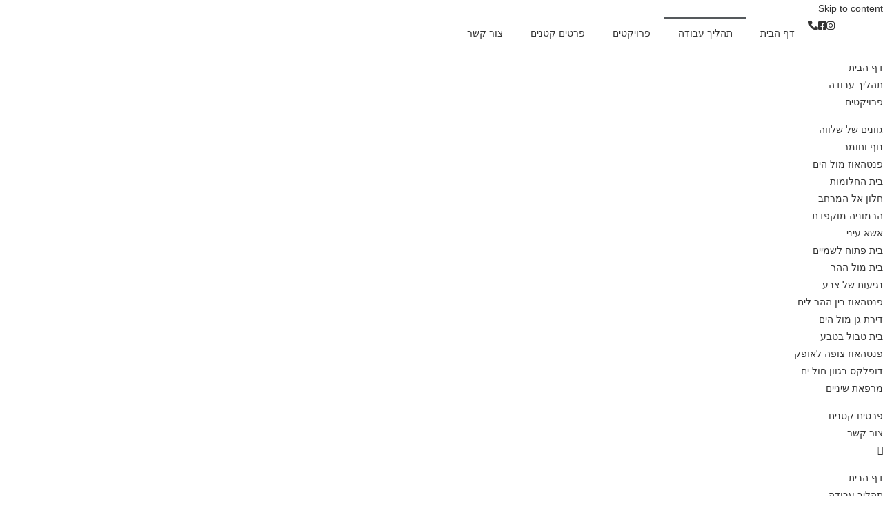

--- FILE ---
content_type: text/html; charset=UTF-8
request_url: https://www.yafitshalit.com/%D7%AA%D7%94%D7%9C%D7%99%D7%9A-%D7%A2%D7%91%D7%95%D7%93%D7%94/
body_size: 23065
content:
<!DOCTYPE html><html class="html" dir="rtl" lang="he-IL"><head><meta charset="UTF-8"><link rel="profile" href="https://gmpg.org/xfn/11"><meta name='robots' content='index, follow, max-image-preview:large, max-snippet:-1, max-video-preview:-1' /><meta name="viewport" content="width=device-width, initial-scale=1"> <style id="aoatfcss" media="all">@font-face{font-family:eicons;src:url(//www.yafitshalit.com/wp-content/plugins/elementor/assets/lib/eicons/css/../fonts/eicons.eot?4.0.0);src:url(//www.yafitshalit.com/wp-content/plugins/elementor/assets/lib/eicons/css/../fonts/eicons.eot?4.0.0#iefix) format("embedded-opentype"),url(//www.yafitshalit.com/wp-content/plugins/elementor/assets/lib/eicons/css/../fonts/eicons.woff2?4.0.0) format("woff2"),url(//www.yafitshalit.com/wp-content/plugins/elementor/assets/lib/eicons/css/../fonts/eicons.woff?4.0.0) format("woff"),url(//www.yafitshalit.com/wp-content/plugins/elementor/assets/lib/eicons/css/../fonts/eicons.ttf?4.0.0) format("truetype"),url(//www.yafitshalit.com/wp-content/plugins/elementor/assets/lib/eicons/css/../fonts/eicons.svg?4.0.0#eicon) format("svg");font-weight:400;font-style:normal}[class^=eicon]{display:inline-block;font-family:eicons;font-size:inherit;font-weight:400;font-style:normal;font-variant:normal;line-height:1;text-rendering:auto;-webkit-font-smoothing:antialiased;-moz-osx-font-smoothing:grayscale}.elementor-clearfix:after{content:"";display:block;clear:both;width:0;height:0}html,body,div,span,p,a,img,strong,i,ul,li,form,article,figure,footer,header,nav,section{margin:0;padding:0;border:0;outline:0;font-size:100%;font:inherit;vertical-align:baseline;font-family:inherit;font-size:100%;font-style:inherit;font-weight:inherit}article,figure,footer,header,nav,section{display:block}html{font-size:62.5%;overflow-y:scroll;-webkit-text-size-adjust:100%;-ms-text-size-adjust:100%}*,*:before,*:after{-webkit-box-sizing:border-box;-moz-box-sizing:border-box;box-sizing:border-box}article,figure,footer,header,main,nav,section{display:block}a img{border:0}img{max-width:100%;height:auto}html{-ms-overflow-x:hidden;overflow-x:hidden}body{font-family:"Open Sans",sans-serif;font-size:14px;line-height:1.8;color:#929292;-webkit-font-smoothing:antialiased;-moz-osx-font-smoothing:grayscale;overflow-wrap:break-word;word-wrap:break-word}body{background-color:#fff}body .oceanwp-row{margin:0 -10px}body .oceanwp-row .col{float:left;margin:0 0 20px;padding:0 10px}body .oceanwp-row .span_1_of_4{width:25%}.col-1{clear:both;margin-left:0}@media only screen and (min-width:768px) and (max-width:959px){body .oceanwp-row .span_1_of_4.col-3.col{margin-left:0;clear:both}body .oceanwp-row .span_1_of_4.col{width:50%}}@media only screen and (max-width:480px){.col{width:100%;margin-left:0;margin-right:0;margin-bottom:30px}}html{font-family:sans-serif;-ms-text-size-adjust:100%;-webkit-text-size-adjust:100%}body{margin:0}article,figure,footer,header,main,nav,section{display:block}a{background-color:transparent}strong{font-weight:600}img{border:0}button,input{color:inherit;font:inherit;margin:0}button{overflow:visible}button{text-transform:none}button{-webkit-appearance:button}button::-moz-focus-inner,input::-moz-focus-inner{border:0;padding:0}input{line-height:normal}input[type="search"]::-webkit-search-cancel-button,input[type="search"]::-webkit-search-decoration{-webkit-appearance:none}.container{width:1200px;max-width:90%;margin:0 auto}#wrap{position:relative}#main{position:relative}#main #content-wrap{padding-top:50px;padding-bottom:50px}.content-area{float:left;position:relative;width:72%;padding-right:30px;border-right-width:1px;border-style:solid;border-color:#f1f1f1}body.content-full-screen #content-wrap{width:100%!important;max-width:none!important;padding:0!important;border:0!important}.content-full-screen .content-area{float:none;width:100%!important;max-width:none!important;padding:0!important;margin:0!important;border:0!important}@media only screen and (max-width:959px){.container,body.content-full-screen .elementor-section-wrap>.elementor-section.elementor-section-boxed>.elementor-container{max-width:90%}.content-area{float:none!important;width:100%;margin-bottom:40px;padding:0!important;border:0}#main #content-wrap.container{width:auto!important}}@media only screen and (max-width:767px){#wrap{width:100%!important}.col{width:100%!important;margin-bottom:25px}}figure>img{display:block;margin:0 auto}img{max-width:100%;height:auto;vertical-align:middle}img[class*="attachment-"]{height:auto}.col:after,.clr:after{content:'';display:block;visibility:hidden;clear:both;zoom:1;height:0}a{color:#333}a{text-decoration:none}p{margin:0 0 20px}ul{margin:15px 0 15px 20px}form input[type="search"]{display:inline-block;min-height:40px;width:100%;font-size:14px;line-height:1.8;padding:6px 12px;vertical-align:middle;background-color:transparent;color:#333;border:1px solid #ddd;-webkit-border-radius:3px;-moz-border-radius:3px;-ms-border-radius:3px;border-radius:3px}input[type="search"]{-webkit-appearance:none}input[type="search"]::-webkit-search-decoration,input[type="search"]::-webkit-search-cancel-button,input[type="search"]::-webkit-search-results-button,input[type="search"]::-webkit-search-results-decoration{display:none}button[type="submit"]{display:inline-block;font-family:inherit;background-color:#13aff0;color:#fff;font-size:12px;font-weight:600;text-transform:uppercase;margin:0;padding:14px 20px;border:0;text-align:center;letter-spacing:0.1em;line-height:1}button::-moz-focus-inner{padding:0;border:0}#site-header{position:relative;width:100%;background-color:#fff;border-bottom:1px solid #f1f1f1;z-index:100}#site-header-inner{position:relative;height:100%}.site-footer{position:relative}#footer-widgets{background-color:#222;padding:30px 0;margin:0}#footer-widgets .footer-box{padding:0 15px;margin:0}@media only screen and (max-width:959px){#footer-widgets .col{margin-bottom:30px}}#footer-bottom{background-color:#1B1B1B;padding:15px 0;font-size:12px;line-height:1}#footer-bottom #copyright{width:50%}#footer-bottom.no-footer-nav #copyright{float:none;width:100%;text-align:center;padding-left:0!important;padding-right:0!important}#footer-bottom #copyright{float:left;text-align:left;padding-right:15px}#footer-bottom a{color:#fff}@media only screen and (max-width:959px){#footer-bottom #copyright{float:none;width:100%;padding-right:0;padding-left:0;text-align:center}}#scroll-top{display:none;position:fixed;right:20px;bottom:20px;width:40px;height:40px;line-height:40px;background-color:rgba(0,0,0,0.4);color:#fff;font-size:18px;-webkit-border-radius:2px;-moz-border-radius:2px;-ms-border-radius:2px;border-radius:2px;text-align:center;z-index:100;-webkit-box-sizing:content-box;-moz-box-sizing:content-box;box-sizing:content-box}#scroll-top>span{line-height:inherit;vertical-align:top}@media only screen and (max-width:480px){#scroll-top{right:10px;bottom:10px;width:26px;height:26px;line-height:24px;font-size:14px}}#site-header .elementor-section-wrap{height:auto!important}.elementor-widget-image .elementor-image img{display:inline-block}.slick-slide{float:left;height:100%;min-height:1px;display:none}[dir="rtl"] .slick-slide{float:right}.slick-slide img{display:block}#sidr-close{display:none}#mobile-menu-search{display:none}@font-face{font-family:'FontAwesome';src:url(//www.yafitshalit.com/wp-content/themes/oceanwp/assets/css/third/../../fonts/fontawesome/fontawesome-webfont.eot?v=4.7.0);src:url(//www.yafitshalit.com/wp-content/themes/oceanwp/assets/css/third/../../fonts/fontawesome/fontawesome-webfont.eot?#iefix&v=4.7.0) format('embedded-opentype'),url(//www.yafitshalit.com/wp-content/themes/oceanwp/assets/css/third/../../fonts/fontawesome/fontawesome-webfont.woff2?v=4.7.0) format('woff2'),url(//www.yafitshalit.com/wp-content/themes/oceanwp/assets/css/third/../../fonts/fontawesome/fontawesome-webfont.woff?v=4.7.0) format('woff'),url(//www.yafitshalit.com/wp-content/themes/oceanwp/assets/css/third/../../fonts/fontawesome/fontawesome-webfont.ttf?v=4.7.0) format('truetype'),url(//www.yafitshalit.com/wp-content/themes/oceanwp/assets/css/third/../../fonts/fontawesome/fontawesome-webfont.svg?v=4.7.0#fontawesomeregular) format('svg');font-weight:normal;font-style:normal}.fa{display:inline-block;font:normal normal normal 14px/1 FontAwesome;font-size:inherit;text-rendering:auto;-webkit-font-smoothing:antialiased;-moz-osx-font-smoothing:grayscale}.fa-facebook-f:before{content:"\f09a"}.fa-angle-up:before{content:"\f106"}.fa-instagram:before{content:"\f16d"}@font-face{font-family:'simple-line-icons';src:url(//www.yafitshalit.com/wp-content/themes/oceanwp/assets/css/third/../../fonts/simple-line-icons/Simple-Line-Icons.eot?v=2.4.0);src:url(//www.yafitshalit.com/wp-content/themes/oceanwp/assets/css/third/../../fonts/simple-line-icons/Simple-Line-Icons.eot?v=2.4.0#iefix)format('embedded-opentype'),url(//www.yafitshalit.com/wp-content/themes/oceanwp/assets/css/third/../../fonts/simple-line-icons/Simple-Line-Icons.woff2?v=2.4.0)format('woff2'),url(//www.yafitshalit.com/wp-content/themes/oceanwp/assets/css/third/../../fonts/simple-line-icons/Simple-Line-Icons.ttf?v=2.4.0)format('truetype'),url(//www.yafitshalit.com/wp-content/themes/oceanwp/assets/css/third/../../fonts/simple-line-icons/Simple-Line-Icons.woff?v=2.4.0)format('woff'),url(//www.yafitshalit.com/wp-content/themes/oceanwp/assets/css/third/../../fonts/simple-line-icons/Simple-Line-Icons.svg?v=2.4.0#simple-line-icons)format('svg');font-weight:normal;font-style:normal}.icon-close,.icon-magnifier{font-family:'simple-line-icons';speak:none;font-style:normal;font-weight:normal;font-variant:normal;text-transform:none;line-height:1;-webkit-font-smoothing:antialiased;-moz-osx-font-smoothing:grayscale}.icon-close:before{content:"\e082"}.icon-magnifier:before{content:"\e090"}button::-moz-focus-inner{padding:0;border:0}.elementor-clearfix:after{content:"";display:block;clear:both;width:0;height:0}.elementor{-webkit-hyphens:manual;-ms-hyphens:manual;hyphens:manual}.elementor *,.elementor :after,.elementor :before{-webkit-box-sizing:border-box;box-sizing:border-box}.elementor a{-webkit-box-shadow:none;box-shadow:none;text-decoration:none}.elementor img{height:auto;max-width:100%;border:none;-webkit-border-radius:0;border-radius:0;-webkit-box-shadow:none;box-shadow:none}.elementor .elementor-widget:not(.elementor-widget-text-editor) figure{margin:0}.elementor:after{position:absolute;opacity:0;width:0;height:0;padding:0;overflow:hidden;clip:rect(0,0,0,0);border:0}@media (min-width:1025px){.elementor:after{content:"desktop"}}@media (min-width:768px) and (max-width:1024px){.elementor:after{content:"tablet"}}@media (max-width:767px){.elementor:after{content:"mobile"}}.elementor-section{position:relative}.elementor-section .elementor-container{display:-webkit-box;display:-webkit-flex;display:-ms-flexbox;display:flex;margin-right:auto;margin-left:auto;position:relative}.elementor-section.elementor-section-boxed>.elementor-container{max-width:1140px}.elementor-section-content-top>.elementor-container>.elementor-row>.elementor-column>.elementor-column-wrap{-webkit-box-align:start;-webkit-align-items:flex-start;-ms-flex-align:start;align-items:flex-start}.elementor-section-content-bottom>.elementor-container>.elementor-row>.elementor-column>.elementor-column-wrap{-webkit-box-align:end;-webkit-align-items:flex-end;-ms-flex-align:end;align-items:flex-end}.elementor-row{width:100%;display:-webkit-box;display:-webkit-flex;display:-ms-flexbox;display:flex}@media (max-width:1024px){.elementor-row{-webkit-flex-wrap:wrap;-ms-flex-wrap:wrap;flex-wrap:wrap}}.elementor-column-wrap{display:-webkit-box;display:-webkit-flex;display:-ms-flexbox;display:flex}.elementor-column-wrap,.elementor-widget-wrap{width:100%;position:relative}.elementor-widget{position:relative}.elementor-column{position:relative;min-height:1px;display:-webkit-box;display:-webkit-flex;display:-ms-flexbox;display:flex}@media (min-width:768px){.elementor-column.elementor-col-33{width:33.333%}.elementor-column.elementor-col-50{width:50%}.elementor-column.elementor-col-100{width:100%}}@media (max-width:767px){.elementor-column{width:100%}}.elementor-widget-image{text-align:center}.elementor-widget-image .elementor-image>a{display:inline-block}.elementor-widget-image .elementor-image img{vertical-align:middle;display:inline-block}.slick-slide{float:left;height:100%;min-height:1px;display:none}.elementor-slick-slider[dir=rtl] .slick-slide{float:right}.slick-slide img{display:block}.elementor-slick-slider .slick-slide img{margin:auto}@media (max-width:767px){.elementor-hidden-phone{display:none}}@media (min-width:768px) and (max-width:1024px){.elementor-hidden-tablet{display:none}}@media (min-width:1025px){.elementor-hidden-desktop{display:none}}@charset "UTF-8";.elementor-item:after,.elementor-item:before{display:block;position:absolute}.elementor-item:not(:hover):not(:focus):not(.elementor-item-active):not(.highlighted):after,.elementor-item:not(:hover):not(:focus):not(.elementor-item-active):not(.highlighted):before{opacity:0}.elementor-item-active:after,.elementor-item-active:before{-webkit-transform:scale(1);-ms-transform:scale(1);transform:scale(1)}.e--pointer-overline .elementor-item:after,.e--pointer-overline .elementor-item:before{height:3px;width:100%;left:0;background-color:#55595c;z-index:2}.e--pointer-overline .elementor-item:before{content:"";top:0}.elementor-nav-menu--main .elementor-nav-menu a{padding:13px 20px}.elementor-nav-menu--layout-horizontal,.elementor-nav-menu--layout-horizontal .elementor-nav-menu{display:-webkit-box;display:-webkit-flex;display:-ms-flexbox;display:flex}.elementor-nav-menu--layout-horizontal .elementor-nav-menu{-webkit-flex-wrap:wrap;-ms-flex-wrap:wrap;flex-wrap:wrap}.elementor-nav-menu--layout-horizontal .elementor-nav-menu a{white-space:nowrap}.elementor-nav-menu__align-right .elementor-nav-menu{margin-left:auto}.elementor-nav-menu__align-center .elementor-nav-menu{margin-left:auto;margin-right:auto}.elementor-widget-nav-menu .elementor-widget-container{display:-webkit-box;display:-webkit-flex;display:-ms-flexbox;display:flex;-webkit-box-orient:vertical;-webkit-box-direction:normal;-webkit-flex-direction:column;-ms-flex-direction:column;flex-direction:column}.elementor-nav-menu{position:relative;z-index:2}.elementor-nav-menu:after{content:"\00a0";display:block;height:0;font:0/0 serif;clear:both;visibility:hidden;overflow:hidden}.elementor-nav-menu,.elementor-nav-menu li{display:block;list-style:none;margin:0;padding:0;line-height:normal}.elementor-nav-menu a,.elementor-nav-menu li{position:relative}.elementor-nav-menu li{border-width:0}.elementor-nav-menu a{display:-webkit-box;display:-webkit-flex;display:-ms-flexbox;display:flex;-webkit-box-align:center;-webkit-align-items:center;-ms-flex-align:center;align-items:center}.elementor-nav-menu a{padding:10px 20px;line-height:20px}.elementor-nav-menu--dropdown .elementor-item.elementor-item-active{background-color:#55595c;color:#fff}.elementor-menu-toggle{display:-webkit-box;display:-webkit-flex;display:-ms-flexbox;display:flex;-webkit-box-align:center;-webkit-align-items:center;-ms-flex-align:center;align-items:center;-webkit-box-pack:center;-webkit-justify-content:center;-ms-flex-pack:center;justify-content:center;font-size:22px;padding:.25em;border:0 solid;border-radius:3px;background-color:rgba(0,0,0,.05);color:#494c4f}.elementor-menu-toggle i:before{content:"\e804"}.elementor-nav-menu--dropdown{background-color:#fff;font-size:13px}.elementor-nav-menu--dropdown.elementor-nav-menu__container{margin-top:10px}.elementor-nav-menu--dropdown a{color:#494c4f;-webkit-box-pack:justify;-webkit-justify-content:space-between;-ms-flex-pack:justify;justify-content:space-between}.elementor-nav-menu__text-align-center .elementor-nav-menu--dropdown .elementor-nav-menu a{-webkit-box-pack:center;-webkit-justify-content:center;-ms-flex-pack:center;justify-content:center}.elementor-nav-menu--toggle .elementor-menu-toggle:not(.elementor-active)+.elementor-nav-menu__container{display:none}.elementor-nav-menu--stretch .elementor-nav-menu__container.elementor-nav-menu--dropdown{position:absolute;z-index:9998}@media (min-width:768px){.elementor-nav-menu--dropdown-mobile .elementor-menu-toggle,.elementor-nav-menu--dropdown-mobile .elementor-nav-menu--dropdown{display:none}}@media (min-width:1025px){.elementor-nav-menu--dropdown-tablet .elementor-menu-toggle,.elementor-nav-menu--dropdown-tablet .elementor-nav-menu--dropdown{display:none}}@media (max-width:1024px){.elementor-nav-menu--dropdown-tablet .elementor-nav-menu--main{display:none}}@media (max-width:767px){.elementor-nav-menu--dropdown-mobile .elementor-nav-menu--main{display:none}}#footer-widgets{background-color:#b5b1ad}#footer-bottom{background-color:#b5b1ad}body{font-family:Arial,Helvetica,sans-serif}</style><link rel="stylesheet" media="print" href="https://www.yafitshalit.com/wp-content/cache/autoptimize/css/autoptimize_e62cafe9515b2fe8e2bf81750b74fbca.css" onload="this.onload=null;this.media='all';"><noscript id="aonoscrcss"><link media="all" href="https://www.yafitshalit.com/wp-content/cache/autoptimize/css/autoptimize_e62cafe9515b2fe8e2bf81750b74fbca.css" rel="stylesheet"></noscript><title>תהליך עבודה - Yafit Shalit מעצבת פנים</title><link rel="canonical" href="https://www.yafitshalit.com/תהליך-עבודה/" /><meta property="og:locale" content="he_IL" /><meta property="og:type" content="article" /><meta property="og:title" content="תהליך עבודה - Yafit Shalit מעצבת פנים" /><meta property="og:description" content="תהליך העבודה תהליך העבודה מתחיל בהכרת הצרכים והרצונות שלכם. זהו מסע משותף בו אני אוספת את החלומות והשאיפות שלכם לכדי מציאות.לאחר למידה והכרות משותפת אני בונה פרוגרמה וממנה יוצרת אפשרויות להעמדה ראשונית. בשלב הזה נבחן מהי ההעמדה המתאימה ביותר עבורכם וממנה נעבור לתכניות עבודה מפורטות.בכל פרויקט אני מלווה לבחירת חומרי גמר, ריהוט, תאורה ואביזרים משלימים.התוצאה הסופית [&hellip;]" /><meta property="og:url" content="https://www.yafitshalit.com/תהליך-עבודה/" /><meta property="og:site_name" content="Yafit Shalit מעצבת פנים" /><meta property="article:publisher" content="https://www.facebook.com/Yafit.Shalit.design/" /><meta property="article:modified_time" content="2022-11-30T15:10:21+00:00" /><meta property="og:image" content="https://www.yafitshalit.com/wp-content/uploads/2018/07/lines_2.png" /><meta name="twitter:card" content="summary_large_image" /><meta name="twitter:label1" content="זמן קריאה מוערך" /><meta name="twitter:data1" content="2 דקות" /> <script type="application/ld+json" class="yoast-schema-graph">{"@context":"https://schema.org","@graph":[{"@type":"WebPage","@id":"https://www.yafitshalit.com/%d7%aa%d7%94%d7%9c%d7%99%d7%9a-%d7%a2%d7%91%d7%95%d7%93%d7%94/","url":"https://www.yafitshalit.com/%d7%aa%d7%94%d7%9c%d7%99%d7%9a-%d7%a2%d7%91%d7%95%d7%93%d7%94/","name":"תהליך עבודה - Yafit Shalit מעצבת פנים","isPartOf":{"@id":"https://www.yafitshalit.com/#website"},"primaryImageOfPage":{"@id":"https://www.yafitshalit.com/%d7%aa%d7%94%d7%9c%d7%99%d7%9a-%d7%a2%d7%91%d7%95%d7%93%d7%94/#primaryimage"},"image":{"@id":"https://www.yafitshalit.com/%d7%aa%d7%94%d7%9c%d7%99%d7%9a-%d7%a2%d7%91%d7%95%d7%93%d7%94/#primaryimage"},"thumbnailUrl":"https://www.yafitshalit.com/wp-content/uploads/2018/07/lines_2.png","datePublished":"2018-07-16T17:38:37+00:00","dateModified":"2022-11-30T15:10:21+00:00","breadcrumb":{"@id":"https://www.yafitshalit.com/%d7%aa%d7%94%d7%9c%d7%99%d7%9a-%d7%a2%d7%91%d7%95%d7%93%d7%94/#breadcrumb"},"inLanguage":"he-IL","potentialAction":[{"@type":"ReadAction","target":["https://www.yafitshalit.com/%d7%aa%d7%94%d7%9c%d7%99%d7%9a-%d7%a2%d7%91%d7%95%d7%93%d7%94/"]}]},{"@type":"ImageObject","inLanguage":"he-IL","@id":"https://www.yafitshalit.com/%d7%aa%d7%94%d7%9c%d7%99%d7%9a-%d7%a2%d7%91%d7%95%d7%93%d7%94/#primaryimage","url":"https://www.yafitshalit.com/wp-content/uploads/2018/07/lines_2.png","contentUrl":"https://www.yafitshalit.com/wp-content/uploads/2018/07/lines_2.png"},{"@type":"BreadcrumbList","@id":"https://www.yafitshalit.com/%d7%aa%d7%94%d7%9c%d7%99%d7%9a-%d7%a2%d7%91%d7%95%d7%93%d7%94/#breadcrumb","itemListElement":[{"@type":"ListItem","position":1,"name":"Home","item":"https://www.yafitshalit.com/"},{"@type":"ListItem","position":2,"name":"תהליך עבודה"}]},{"@type":"WebSite","@id":"https://www.yafitshalit.com/#website","url":"https://www.yafitshalit.com/","name":"Yafit Shalit מעצבת פנים","description":"","potentialAction":[{"@type":"SearchAction","target":{"@type":"EntryPoint","urlTemplate":"https://www.yafitshalit.com/?s={search_term_string}"},"query-input":{"@type":"PropertyValueSpecification","valueRequired":true,"valueName":"search_term_string"}}],"inLanguage":"he-IL"}]}</script> <link rel='dns-prefetch' href='//use.fontawesome.com' /><link href='https://fonts.gstatic.com' crossorigin='anonymous' rel='preconnect' /><link href='https://ajax.googleapis.com' rel='preconnect' /><link href='https://fonts.googleapis.com' rel='preconnect' /><link rel="alternate" type="application/rss+xml" title="Yafit Shalit מעצבת פנים &laquo; פיד‏" href="https://www.yafitshalit.com/feed/" /><link rel="alternate" type="application/rss+xml" title="Yafit Shalit מעצבת פנים &laquo; פיד תגובות‏" href="https://www.yafitshalit.com/comments/feed/" /> <noscript><link rel='stylesheet' href='https://www.yafitshalit.com/wp-content/cache/autoptimize/css/autoptimize_single_161eb8b96a7f970c0858a4d8e828096b.css' media='all' /></noscript><link rel='stylesheet' id='font-awesome-svg-styles-css' href='https://www.yafitshalit.com/wp-content/cache/autoptimize/css/autoptimize_single_161eb8b96a7f970c0858a4d8e828096b.css' media='print' onload="this.onload=null;this.media='all';" /> <noscript><link rel='stylesheet' href='https://www.yafitshalit.com/wp-content/cache/autoptimize/css/autoptimize_single_c1373df96a01ac1bdaf6062d9c8e504d.css' media='all' /></noscript><link rel='stylesheet' id='elementor-post-31-css' href='https://www.yafitshalit.com/wp-content/cache/autoptimize/css/autoptimize_single_c1373df96a01ac1bdaf6062d9c8e504d.css' media='print' onload="this.onload=null;this.media='all';" /> <noscript><link rel='stylesheet' href='https://use.fontawesome.com/releases/v6.2.1/css/all.css' media='all' integrity="sha384-twcuYPV86B3vvpwNhWJuaLdUSLF9+ttgM2A6M870UYXrOsxKfER2MKox5cirApyA" crossorigin="anonymous" /></noscript><link rel='stylesheet' id='font-awesome-official-css' href='https://use.fontawesome.com/releases/v6.2.1/css/all.css' media='print' onload="this.onload=null;this.media='all';" integrity="sha384-twcuYPV86B3vvpwNhWJuaLdUSLF9+ttgM2A6M870UYXrOsxKfER2MKox5cirApyA" crossorigin="anonymous" /> <noscript><link rel='stylesheet' href='https://www.yafitshalit.com/wp-content/cache/autoptimize/css/autoptimize_single_692868151feebdac0a2c69a088c14335.css' media='all' /></noscript><link rel='stylesheet' id='elementor-post-965-css' href='https://www.yafitshalit.com/wp-content/cache/autoptimize/css/autoptimize_single_692868151feebdac0a2c69a088c14335.css' media='print' onload="this.onload=null;this.media='all';" /> <noscript><link rel='stylesheet' href='https://www.yafitshalit.com/wp-content/cache/autoptimize/css/autoptimize_single_b4fb79204a1dd3af54db7b38005db599.css' media='all' /></noscript><link rel='stylesheet' id='elementor-post-9-css' href='https://www.yafitshalit.com/wp-content/cache/autoptimize/css/autoptimize_single_b4fb79204a1dd3af54db7b38005db599.css' media='print' onload="this.onload=null;this.media='all';" /> <noscript><link rel='stylesheet' href='https://use.fontawesome.com/releases/v6.2.1/css/v4-shims.css' media='all' integrity="sha384-RreHPODFsMyzCpG+dKnwxOSjmjkuPWWdYP8sLpBRoSd8qPNJwaxKGUdxhQOKwUc7" crossorigin="anonymous" /></noscript><link rel='stylesheet' id='font-awesome-official-v4shim-css' href='https://use.fontawesome.com/releases/v6.2.1/css/v4-shims.css' media='print' onload="this.onload=null;this.media='all';" integrity="sha384-RreHPODFsMyzCpG+dKnwxOSjmjkuPWWdYP8sLpBRoSd8qPNJwaxKGUdxhQOKwUc7" crossorigin="anonymous" /> <noscript><link rel='stylesheet' href='https://www.yafitshalit.com/wp-content/cache/autoptimize/css/autoptimize_single_a6da59ad9ae30c0a15a89cfa7b01c035.css' media='all' /></noscript><link rel='stylesheet' id='elementor-gf-local-alegreya-css' href='https://www.yafitshalit.com/wp-content/cache/autoptimize/css/autoptimize_single_a6da59ad9ae30c0a15a89cfa7b01c035.css' media='print' onload="this.onload=null;this.media='all';" /> <noscript><link rel='stylesheet' href='https://www.yafitshalit.com/wp-content/cache/autoptimize/css/autoptimize_single_1239f1f955281e7f5dc3115f0339f3fd.css' media='all' /></noscript><link rel='stylesheet' id='elementor-gf-local-roboto-css' href='https://www.yafitshalit.com/wp-content/cache/autoptimize/css/autoptimize_single_1239f1f955281e7f5dc3115f0339f3fd.css' media='print' onload="this.onload=null;this.media='all';" /> <noscript><link rel='stylesheet' href='https://www.yafitshalit.com/wp-content/cache/autoptimize/css/autoptimize_single_eeeb05e6422dc08b16805c925998b14c.css' media='all' /></noscript><link rel='stylesheet' id='elementor-gf-local-robotoslab-css' href='https://www.yafitshalit.com/wp-content/cache/autoptimize/css/autoptimize_single_eeeb05e6422dc08b16805c925998b14c.css' media='print' onload="this.onload=null;this.media='all';" /> <script src="https://www.yafitshalit.com/wp-includes/js/jquery/jquery.min.js" id="jquery-core-js"></script> <link rel="https://api.w.org/" href="https://www.yafitshalit.com/wp-json/" /><link rel="alternate" title="JSON" type="application/json" href="https://www.yafitshalit.com/wp-json/wp/v2/pages/9" /><link rel="EditURI" type="application/rsd+xml" title="RSD" href="https://www.yafitshalit.com/xmlrpc.php?rsd" /><meta name="generator" content="WordPress 6.8.2" /><link rel='shortlink' href='https://www.yafitshalit.com/?p=9' /><link rel="alternate" title="oEmbed (JSON)" type="application/json+oembed" href="https://www.yafitshalit.com/wp-json/oembed/1.0/embed?url=https%3A%2F%2Fwww.yafitshalit.com%2F%25d7%25aa%25d7%2594%25d7%259c%25d7%2599%25d7%259a-%25d7%25a2%25d7%2591%25d7%2595%25d7%2593%25d7%2594%2F" /><link rel="alternate" title="oEmbed (XML)" type="text/xml+oembed" href="https://www.yafitshalit.com/wp-json/oembed/1.0/embed?url=https%3A%2F%2Fwww.yafitshalit.com%2F%25d7%25aa%25d7%2594%25d7%259c%25d7%2599%25d7%259a-%25d7%25a2%25d7%2591%25d7%2595%25d7%2593%25d7%2594%2F&#038;format=xml" /> <style>.lb-details {
  display: none;
}

.lines_img img {
  z-index: 99999;
  position: absolute;
  top: 150px;
}

a.details_gallery_link {
  position: absolute;
  height: 100%;
  width: 100%;
}

.page-id-11 header#site-header {
  z-index: 999999;
  position: fixed;
  top: 0;
  left: 0;
  right: 0;
}

@media (min-width:768px) {
  .lb-closeContainer {
    position: absolute;
    left: -125px;
    z-index: 9999999999;
    top: 0;
  }}

@media (max-width:767px) {
  .lb-closeContainer {
    position: absolute;
    left: 12px;
    z-index: 9999999999;
    top: 0;
  }}



html.lb-disable-scrolling {
  overflow: hidden;
  /* Position fixed required for iOS. Just putting overflow: hidden; on the body is not enough. */
  position: fixed;
  height: 100vh;
  width: 100vw;
}

.lightboxOverlay {
  position: absolute;
  top: 0;
  left: 0;
  z-index: 9999;
  background-color: white;
  filter: progid:DXImageTransform.Microsoft.Alpha(Opacity=80);
  opacity: 1;
  display: none;
}

@media (min-width:768px) {
  .lightbox {
    position: absolute;
    width: 100%;
    z-index: 10000;
    text-align: center;
    line-height: 0;
    font-weight: normal;
    left: 0;
    right: 0;
    margin-left: auto;
    margin-right: auto;
    top: 250px !important;
  }}

@media (max-width:767px) {
  .lightbox {
    position: fixed;
    width: 100%;
    z-index: 10000;
    text-align: center;
    line-height: 0;
    font-weight: normal;
    left: 0;
    right: 0;
    margin-left: auto;
    margin-right: auto;
    top: 155px !important;
  }}

@media (min-width:1281px) {
  .lightbox {
    width: 1200px !important;
  }
}

.lightbox .lb-image {
  display: block;
  height: auto;
  max-width: inherit;
  max-height: none;
  border-radius: 3px;

  /* Image border */
  border: 4px solid white;
}

.lightbox a img {
  border: none;
}

.lb-outerContainer {
  position: relative;
  *zoom: 1;
  width: 250px;
  height: 250px;
  margin: 0 auto;
  border-radius: 4px;

  /* Background color behind image.
  This is visible during transitions. */
  background-color: white;
}

.lb-outerContainer:after {
  content: "";
  display: table;
  clear: both;
}

.lb-loader {
  position: absolute;
  top: 43%;
  left: 0;
  height: 25%;
  width: 100%;
  text-align: center;
  line-height: 0;
}

.lb-cancel {
  display: block;
  width: 32px;
  height: 32px;
  margin: 0 auto;
  /*background: url(../images/loading.gif) no-repeat; */
}

.lb-nav {
  position: absolute;
  top: 0;
  left: 0;
  height: 100%;
  width: 100%;
  z-index: 10;
}

.lb-container > .nav {
  left: 0;
}

.lb-nav a {
  outline: none;
  background-image: url('[data-uri]');
}

.lb-prev, .lb-next {
  height: 100%;
  cursor: pointer;
  display: block;
}

.lb-nav a.lb-prev {
  width: 34%;
  left: 0;
  float: left;
  background: url(https://www.yafitshalit.com/wp-content/uploads/2018/07/prev.png) left 48% no-repeat;
  filter: progid:DXImageTransform.Microsoft.Alpha(Opacity=0);
  opacity: 1;
  -webkit-transition: opacity 0.6s;
  -moz-transition: opacity 0.6s;
  -o-transition: opacity 0.6s;
  transition: opacity 0.6s;
  margin-left: -200px;
}

.lb-nav a.lb-prev:hover {
  filter: progid:DXImageTransform.Microsoft.Alpha(Opacity=100);
  opacity: 1;
}

.lb-nav a.lb-next {
  width: 60%;
  right: 0;
  float: right;
  background: url(https://www.yafitshalit.com/wp-content/uploads/2018/07/next.png) right 48% no-repeat;
  filter: progid:DXImageTransform.Microsoft.Alpha(Opacity=0);
  opacity: 1;
  -webkit-transition: opacity 0.6s;
  -moz-transition: opacity 0.6s;
  -o-transition: opacity 0.6s;
  transition: opacity 0.6s;
  margin-right: -200px;
}

.lb-nav a.lb-next:hover {
  filter: progid:DXImageTransform.Microsoft.Alpha(Opacity=100);
  opacity: 1;
}

@media (max-width:767px) {
  .lb-nav a.lb-prev, .lb-nav a.lb-next {
    margin-right: 0 !important;
    margin-left: 0 !important;
  }
}

.lb-dataContainer {
  margin: 0 auto;
  padding-top: 5px;
  *zoom: 1;
  width: 100%;
  border-bottom-left-radius: 4px;
  border-bottom-right-radius: 4px;
}

.lb-dataContainer:after {
  content: "";
  display: table;
  clear: both;
}

.lb-data {
  padding: 0 4px;
  color: #ccc;
}

.lb-data .lb-details {
  width: 85%;
  float: left;
  text-align: left;
  line-height: 1.1em;
}

.lb-data .lb-caption {
  font-size: 13px;
  font-weight: bold;
  line-height: 1em;
}

.lb-data .lb-caption a {
  color: #4ae;
}

.lb-data .lb-number {
  display: block;
  clear: left;
  padding-bottom: 1em;
  font-size: 12px;
  color: #999999;
}

.lb-data .lb-close {
  display: block;
  float: right;
  width: 125px;
  height: 50px;
  background: url(https://www.yafitshalit.com/wp-content/uploads/2018/07/close_lightbox.png) top right no-repeat;
  text-align: right;
  outline: none;
  filter: progid:DXImageTransform.Microsoft.Alpha(Opacity=70);
  opacity: 0.7;
  -webkit-transition: opacity 0.2s;
  -moz-transition: opacity 0.2s;
  -o-transition: opacity 0.2s;
  transition: opacity 0.2s;
}

.lb-data .lb-close:hover {
  cursor: pointer;
  filter: progid:DXImageTransform.Microsoft.Alpha(Opacity=100);
  opacity: 1;
}</style><meta name="google-site-verification" content="KxeIJ2mfW4TC3NhABAz2axq6cKL9LyQNjFhxAX_xpuQ" /><meta name="google-site-verification" content="YqKrqDPy0DFtgUybuo3YYnlRr1G15l4Ct4AnK10XIqE" /> <script>!function(f,b,e,v,n,t,s)
{if(f.fbq)return;n=f.fbq=function(){n.callMethod?
n.callMethod.apply(n,arguments):n.queue.push(arguments)};
if(!f._fbq)f._fbq=n;n.push=n;n.loaded=!0;n.version='2.0';
n.queue=[];t=b.createElement(e);t.async=!0;
t.src=v;s=b.getElementsByTagName(e)[0];
s.parentNode.insertBefore(t,s)}(window, document,'script',
'https://connect.facebook.net/en_US/fbevents.js');
fbq('init', '1381073275753642');
fbq('track', 'PageView');</script> <noscript><img height="1" width="1" style="display:none"
src="https://www.facebook.com/tr?id=1381073275753642&ev=PageView&noscript=1"
/></noscript><meta name="generator" content="Elementor 3.31.2; features: additional_custom_breakpoints, e_element_cache; settings: css_print_method-external, google_font-enabled, font_display-auto"><link rel="icon" href="https://www.yafitshalit.com/wp-content/uploads/2018/08/cropped-1plus-32x32.png" sizes="32x32" /><link rel="icon" href="https://www.yafitshalit.com/wp-content/uploads/2018/08/cropped-1plus-192x192.png" sizes="192x192" /><link rel="apple-touch-icon" href="https://www.yafitshalit.com/wp-content/uploads/2018/08/cropped-1plus-180x180.png" /><meta name="msapplication-TileImage" content="https://www.yafitshalit.com/wp-content/uploads/2018/08/cropped-1plus-270x270.png" /><style id="wp-custom-css">.elementor-posts-container .elementor-post__thumbnail__link{height:240px}.header .main_menu ul{padding:0;margin:0}.header .main_menu ul li{list-style:none}.header .main_menu ul li{list-style:none;display:inline;margin-left:10px}.header .main_menu ul li a{font-size:20px;color:#69625e;padding:5px 20px 0 20px;transition:all 0.3s ease}.header .main_menu ul li a:hover{border-top:3px solid #726d68;transition:all 0.3s ease}/* .current-menu-item a,.current-page-item a{border-top:3px solid #726d68;transition:all 0.3s ease}*/.header .fa-twitter:before{content:"\f2a0"}.header i.fa.fa-twitter{margin-top:-28px;transform:rotate(-45deg)}.header i.fa.fa-facebook{font-size:23px;margin-top:-25px !important}.elementor-editor-active #main{margin-top:30px}.elementor-slick-slider .slick-next:before,.elementor-slick-slider .slick-prev:before{opacity:1}@media (min-width:768px){.page-id-7 header#site-header{position:absolute;top:0;right:0;left:0;z-index:999999;background-color:transparent !important;border:none}.elementor-editor-active header#site-header{position:relative !important}}.contact_info a{color:inherit !important}.project_carousel .elementor-slick-slider .slick-prev{right:-80px}.project_carousel .elementor-slick-slider .slick-next{left:-80px}.project_gallery h3.elementor-portfolio-item__title{border-bottom:1px solid #ffffff;display:inline;text-align:center;width:40%;margin:25px auto 0 auto;padding-bottom:10px}@media (max-width:767px){#site-header{border-bottom:none}.main_page_heading .elementor-widget-container{background-position:45% -10% !important}.elementor-slick-slider .slick-next:before,.elementor-slick-slider .slick-prev:before{font-size:45px !important}.project_gallery .elementor-portfolio-item__overlay{opacity:1 !important;background-color:rgba(82,79,76,0.5) !important}.project_gallery h3.elementor-portfolio-item__title{margin:15px auto 0 auto !important;width:80% !important}/* .project_carousel .elementor-slick-slider .slick-prev{right:-30px !important}.project_carousel .elementor-slick-slider .slick-next{left:-30px !important}*/.lines_img img{top:50px !important}footer#footer{margin-top:30px}.mobile_menu nav.elementor-nav-menu--dropdown.elementor-nav-menu__container{margin-top:28px;width:215px !important}.mobile_menu .elementor-menu-toggle{background-color:transparent !important;font-size:32px}.mobile_menu li.menu-item a{justify-content:right !important;padding:10px 30px 10px 10px}.mobile_menu .elementor-menu-toggle{justify-content:right !important}li.mobile_menu_icon a.elementor-item{font-family:fontawesome}}@media (min-width:768px){li.mobile_menu_icon{display:none}}.single-post button.slick-prev.slick-arrow{background-image:url(https://www.yafitshalit.com/wp-content/uploads/2018/07/next.png);background-repeat:no-repeat;background-size:auto;background-position:center center;width:25px}.single-post button.slick-next.slick-arrow{background-image:url(https://www.yafitshalit.com/wp-content/uploads/2018/07/prev.png);background-repeat:no-repeat;background-size:auto;background-position:center center}@media (max-width:767px){.single-post button.slick-next.slick-arrow{background-image:url(https://www.yafitshalit.com/wp-content/uploads/2018/11/prev_arrow.png);background-repeat:no-repeat;background-size:auto;background-position:center center;background-color:rgba(255,255,255,0.6);height:30%;left:10px !important;padding:10px !important;width:auto}.single-post button.slick-prev.slick-arrow{background-image:url(https://www.yafitshalit.com/wp-content/uploads/2018/11/next_arrow.png);background-repeat:no-repeat;background-size:auto;background-position:center center;background-color:rgba(255,255,255,0.6);height:30%;right:10px !important;padding:10px !important;width:auto}}.single-post .elementor-slick-slider .slick-next:before,.single-post .elementor-slick-slider .slick-prev:before{opacity:1;color:transparent !important}@media (max-height:500px) and (max-width:767px){section.elementor-element.elementor-element-dd3f861 .elementor-widget-image,section.elementor-element.elementor-element-4a934f4e .elementor-widget-image{text-align:center !important}.main_page_heading .elementor-widget-container{background-position:115% -10% !important}}@media (min-width:768px){.post-in-category-projects .elementor-slick-slider .slick-slide img{height:65vh}}@media (max-width:767px){.post-in-category-projects .elementor-slick-slider .slick-slide img{height:30vh}}@media (max-width:767px){.projects .project_carousel .elementor-container.elementor-column-gap-no{max-width:95% !important}.elementor-slick-slider .slick-slider .slick-next,.elementor-slick-slider .slick-slider .slick-prev{display:none !important}.projects .project_carousel img.slick-slide-image{height:60vh;object-fit:contain;object-position:top center}.projects .elementor-lightbox .elementor-lightbox-item{padding:0 !important}}</style></head><body data-rsssl=1 class="rtl wp-singular page-template-default page page-id-9 wp-embed-responsive wp-theme-oceanwp wp-child-theme-oceanwp-child-theme-master oceanwp-theme dropdown-mobile default-breakpoint content-full-screen page-header-disabled has-breadcrumbs has-blog-grid elementor-default elementor-kit-965 elementor-page elementor-page-9" itemscope="itemscope" itemtype="https://schema.org/WebPage">
 <script src="https://cdn.enable.co.il/licenses/enable-L8125bkvwl2xdr-1017-23700/init.js"></script> <div id="outer-wrap" class="site clr"> <a class="skip-link screen-reader-text" href="#main">Skip to content</a><div id="wrap" class="clr"><header id="site-header" class="custom-header clr" data-height="74" itemscope="itemscope" itemtype="https://schema.org/WPHeader" role="banner"><div id="site-header-inner" class="clr"><div data-elementor-type="wp-post" data-elementor-id="31" class="elementor elementor-31"><section class="elementor-section elementor-top-section elementor-element elementor-element-79fad55 header elementor-section-content-middle elementor-hidden-phone elementor-section-boxed elementor-section-height-default elementor-section-height-default" data-id="79fad55" data-element_type="section" data-settings="{&quot;background_background&quot;:&quot;classic&quot;,&quot;sticky&quot;:&quot;top&quot;,&quot;sticky_on&quot;:[&quot;desktop&quot;,&quot;tablet&quot;,&quot;mobile&quot;],&quot;sticky_offset&quot;:0,&quot;sticky_effects_offset&quot;:0}"><div class="elementor-container elementor-column-gap-no"><div class="elementor-column elementor-col-20 elementor-top-column elementor-element elementor-element-97d4457" data-id="97d4457" data-element_type="column"><div class="elementor-widget-wrap elementor-element-populated"><div class="elementor-element elementor-element-eb80aee elementor-view-default elementor-widget elementor-widget-icon" data-id="eb80aee" data-element_type="widget" data-widget_type="icon.default"><div class="elementor-widget-container"><div class="elementor-icon-wrapper"> <a class="elementor-icon elementor-animation-pulse-grow" href="https://www.instagram.com/yafit_shalit/" target="_blank"> <i aria-hidden="true" class="fab fa-instagram"></i> </a></div></div></div></div></div><div class="elementor-column elementor-col-20 elementor-top-column elementor-element elementor-element-d7ce5e9" data-id="d7ce5e9" data-element_type="column"><div class="elementor-widget-wrap elementor-element-populated"><div class="elementor-element elementor-element-939129c elementor-view-default elementor-widget elementor-widget-icon" data-id="939129c" data-element_type="widget" data-widget_type="icon.default"><div class="elementor-widget-container"><div class="elementor-icon-wrapper"> <a class="elementor-icon elementor-animation-pulse-grow" href="https://www.facebook.com/Yafit.Shalit.design" target="_blank"> <i aria-hidden="true" class="fab fa-facebook-square"></i> </a></div></div></div></div></div><div class="elementor-column elementor-col-20 elementor-top-column elementor-element elementor-element-030015b" data-id="030015b" data-element_type="column"><div class="elementor-widget-wrap elementor-element-populated"><div class="elementor-element elementor-element-14f5a7b elementor-view-default elementor-widget elementor-widget-icon" data-id="14f5a7b" data-element_type="widget" data-widget_type="icon.default"><div class="elementor-widget-container"><div class="elementor-icon-wrapper"> <a class="elementor-icon elementor-animation-pulse-grow" href="tel:0527720555" target="_blank"> <i aria-hidden="true" class="fas fa-phone"></i> </a></div></div></div></div></div><div class="elementor-column elementor-col-20 elementor-top-column elementor-element elementor-element-7d593bd" data-id="7d593bd" data-element_type="column"><div class="elementor-widget-wrap elementor-element-populated"><div class="elementor-element elementor-element-bd2472b elementor-nav-menu__align-center elementor-nav-menu--dropdown-tablet elementor-nav-menu__text-align-aside elementor-nav-menu--toggle elementor-nav-menu--burger elementor-widget elementor-widget-nav-menu" data-id="bd2472b" data-element_type="widget" data-settings="{&quot;layout&quot;:&quot;horizontal&quot;,&quot;submenu_icon&quot;:{&quot;value&quot;:&quot;&lt;i class=\&quot;fas fa-caret-down\&quot;&gt;&lt;\/i&gt;&quot;,&quot;library&quot;:&quot;fa-solid&quot;},&quot;toggle&quot;:&quot;burger&quot;}" data-widget_type="nav-menu.default"><div class="elementor-widget-container"><nav migration_allowed="1" migrated="0" class="elementor-nav-menu--main elementor-nav-menu__container elementor-nav-menu--layout-horizontal e--pointer-overline e--animation-fade"><ul id="menu-1-bd2472b" class="elementor-nav-menu"><li class="menu-item menu-item-type-post_type menu-item-object-page menu-item-home menu-item-18"><a href="https://www.yafitshalit.com/" class="elementor-item">דף הבית</a></li><li class="menu-item menu-item-type-post_type menu-item-object-page current-menu-item page_item page-item-9 current_page_item menu-item-15"><a href="https://www.yafitshalit.com/%d7%aa%d7%94%d7%9c%d7%99%d7%9a-%d7%a2%d7%91%d7%95%d7%93%d7%94/" aria-current="page" class="elementor-item elementor-item-active">תהליך עבודה</a></li><li class="projects menu-item menu-item-type-post_type menu-item-object-page menu-item-has-children menu-item-21"><a href="https://www.yafitshalit.com/%d7%a4%d7%a8%d7%95%d7%99%d7%a7%d7%98%d7%99%d7%9d/" class="elementor-item">פרויקטים</a><ul class="sub-menu elementor-nav-menu--dropdown"><li class="menu-item menu-item-type-post_type menu-item-object-post menu-item-2163"><a href="https://www.yafitshalit.com/%d7%92%d7%95%d7%95%d7%a0%d7%99%d7%9d-%d7%a9%d7%9c-%d7%a9%d7%9c%d7%95%d7%95%d7%94/" class="elementor-sub-item">גוונים של שלווה</a></li><li class="menu-item menu-item-type-post_type menu-item-object-post menu-item-2112"><a href="https://www.yafitshalit.com/%d7%a4%d7%a0%d7%98%d7%94%d7%90%d7%95%d7%96-%d7%9e%d7%95%d7%9c-%d7%94%d7%99%d7%9d-2/" class="elementor-sub-item">נוף וחומר</a></li><li class="menu-item menu-item-type-post_type menu-item-object-post menu-item-2075"><a href="https://www.yafitshalit.com/%d7%a4%d7%a0%d7%98%d7%94%d7%90%d7%95%d7%96-%d7%9e%d7%95%d7%9c-%d7%94%d7%99%d7%9d/" class="elementor-sub-item">פנטהאוז מול הים</a></li><li class="menu-item menu-item-type-post_type menu-item-object-post menu-item-2076"><a href="https://www.yafitshalit.com/%d7%91%d7%99%d7%aa-%d7%94%d7%97%d7%9c%d7%95%d7%9e%d7%95%d7%aa/" class="elementor-sub-item">בית החלומות</a></li><li class="menu-item menu-item-type-post_type menu-item-object-post menu-item-2077"><a href="https://www.yafitshalit.com/%d7%97%d7%9c%d7%95%d7%9f-%d7%90%d7%9c-%d7%94%d7%9e%d7%a8%d7%97%d7%91/" class="elementor-sub-item">חלון אל המרחב</a></li><li class="menu-item menu-item-type-post_type menu-item-object-post menu-item-2078"><a href="https://www.yafitshalit.com/%d7%94%d7%a8%d7%9e%d7%95%d7%a0%d7%99%d7%94-%d7%9e%d7%95%d7%a7%d7%a4%d7%93%d7%aa/" class="elementor-sub-item">הרמוניה מוקפדת</a></li><li class="menu-item menu-item-type-post_type menu-item-object-post menu-item-2079"><a href="https://www.yafitshalit.com/%d7%90%d7%a9%d7%90-%d7%a2%d7%99%d7%a0%d7%99/" class="elementor-sub-item">אשא עיני</a></li><li class="menu-item menu-item-type-post_type menu-item-object-post menu-item-1741"><a href="https://www.yafitshalit.com/%d7%91%d7%99%d7%aa-%d7%91%d7%93%d7%a0%d7%99%d7%94/" class="elementor-sub-item">בית פתוח לשמיים</a></li><li class="menu-item menu-item-type-post_type menu-item-object-post menu-item-1742"><a href="https://www.yafitshalit.com/%d7%91%d7%99%d7%aa-%d7%91%d7%a0%d7%95%d7%a4%d7%99%d7%aa-3/" class="elementor-sub-item">בית מול ההר</a></li><li class="menu-item menu-item-type-post_type menu-item-object-post menu-item-1744"><a href="https://www.yafitshalit.com/%d7%a4%d7%a0%d7%98%d7%94%d7%90%d7%95%d7%a1-%d7%91%d7%93%d7%a0%d7%99%d7%94/" class="elementor-sub-item">נגיעות של צבע</a></li><li class="menu-item menu-item-type-post_type menu-item-object-post menu-item-1743"><a href="https://www.yafitshalit.com/%d7%a4%d7%a0%d7%98%d7%94%d7%90%d7%95%d7%a1-%d7%91%d7%93%d7%a0%d7%99%d7%94-2/" class="elementor-sub-item">פנטהאוז בין ההר לים</a></li><li class="menu-item menu-item-type-post_type menu-item-object-post menu-item-1745"><a href="https://www.yafitshalit.com/%d7%93%d7%99%d7%a8%d7%aa-%d7%92%d7%9f-%d7%91%d7%a8%d7%9e%d7%aa-%d7%90%d7%a9%d7%9b%d7%95%d7%9c/" class="elementor-sub-item">דירת גן מול הים</a></li><li class="menu-item menu-item-type-post_type menu-item-object-post menu-item-1746"><a href="https://www.yafitshalit.com/%d7%91%d7%99%d7%aa-%d7%91%d7%a0%d7%95%d7%a4%d7%99%d7%aa-1/" class="elementor-sub-item">בית טבול בטבע</a></li><li class="menu-item menu-item-type-post_type menu-item-object-post menu-item-1747"><a href="https://www.yafitshalit.com/%d7%a4%d7%a0%d7%98%d7%94%d7%90%d7%95%d7%96-%d7%91%d7%9b%d7%a8%d7%9e%d7%9c%d7%99%d7%94/" class="elementor-sub-item">פנטהאוז צופה לאופק</a></li><li class="menu-item menu-item-type-post_type menu-item-object-post menu-item-1748"><a href="https://www.yafitshalit.com/%d7%93%d7%99%d7%a8%d7%94-%d7%91%d7%92%d7%95%d7%9c%d7%93%d7%94/" class="elementor-sub-item">דופלקס בגוון חול ים</a></li><li class="menu-item menu-item-type-post_type menu-item-object-post menu-item-1749"><a href="https://www.yafitshalit.com/%d7%9e%d7%a8%d7%a4%d7%90%d7%aa-%d7%a9%d7%99%d7%a0%d7%99%d7%99%d7%9d/" class="elementor-sub-item">מרפאת שיניים</a></li></ul></li><li class="menu-item menu-item-type-post_type menu-item-object-page menu-item-1606"><a href="https://www.yafitshalit.com/%d7%a4%d7%a8%d7%98%d7%99%d7%9d-%d7%a7%d7%98%d7%a0%d7%99%d7%9d-2/" class="elementor-item">פרטים קטנים</a></li><li class="menu-item menu-item-type-post_type menu-item-object-page menu-item-17"><a href="https://www.yafitshalit.com/%d7%a6%d7%95%d7%a8-%d7%a7%d7%a9%d7%a8/" class="elementor-item">צור קשר</a></li></ul></nav><div class="elementor-menu-toggle" role="button" tabindex="0" aria-label="כפתור פתיחת תפריט" aria-expanded="false"> <i aria-hidden="true" role="presentation" class="elementor-menu-toggle__icon--open eicon-menu-bar"></i><i aria-hidden="true" role="presentation" class="elementor-menu-toggle__icon--close eicon-close"></i> <span class="elementor-screen-only">תפריט</span></div><nav class="elementor-nav-menu--dropdown elementor-nav-menu__container" aria-hidden="true"><ul id="menu-2-bd2472b" class="elementor-nav-menu"><li class="menu-item menu-item-type-post_type menu-item-object-page menu-item-home menu-item-18"><a href="https://www.yafitshalit.com/" class="elementor-item" tabindex="-1">דף הבית</a></li><li class="menu-item menu-item-type-post_type menu-item-object-page current-menu-item page_item page-item-9 current_page_item menu-item-15"><a href="https://www.yafitshalit.com/%d7%aa%d7%94%d7%9c%d7%99%d7%9a-%d7%a2%d7%91%d7%95%d7%93%d7%94/" aria-current="page" class="elementor-item elementor-item-active" tabindex="-1">תהליך עבודה</a></li><li class="projects menu-item menu-item-type-post_type menu-item-object-page menu-item-has-children menu-item-21"><a href="https://www.yafitshalit.com/%d7%a4%d7%a8%d7%95%d7%99%d7%a7%d7%98%d7%99%d7%9d/" class="elementor-item" tabindex="-1">פרויקטים</a><ul class="sub-menu elementor-nav-menu--dropdown"><li class="menu-item menu-item-type-post_type menu-item-object-post menu-item-2163"><a href="https://www.yafitshalit.com/%d7%92%d7%95%d7%95%d7%a0%d7%99%d7%9d-%d7%a9%d7%9c-%d7%a9%d7%9c%d7%95%d7%95%d7%94/" class="elementor-sub-item" tabindex="-1">גוונים של שלווה</a></li><li class="menu-item menu-item-type-post_type menu-item-object-post menu-item-2112"><a href="https://www.yafitshalit.com/%d7%a4%d7%a0%d7%98%d7%94%d7%90%d7%95%d7%96-%d7%9e%d7%95%d7%9c-%d7%94%d7%99%d7%9d-2/" class="elementor-sub-item" tabindex="-1">נוף וחומר</a></li><li class="menu-item menu-item-type-post_type menu-item-object-post menu-item-2075"><a href="https://www.yafitshalit.com/%d7%a4%d7%a0%d7%98%d7%94%d7%90%d7%95%d7%96-%d7%9e%d7%95%d7%9c-%d7%94%d7%99%d7%9d/" class="elementor-sub-item" tabindex="-1">פנטהאוז מול הים</a></li><li class="menu-item menu-item-type-post_type menu-item-object-post menu-item-2076"><a href="https://www.yafitshalit.com/%d7%91%d7%99%d7%aa-%d7%94%d7%97%d7%9c%d7%95%d7%9e%d7%95%d7%aa/" class="elementor-sub-item" tabindex="-1">בית החלומות</a></li><li class="menu-item menu-item-type-post_type menu-item-object-post menu-item-2077"><a href="https://www.yafitshalit.com/%d7%97%d7%9c%d7%95%d7%9f-%d7%90%d7%9c-%d7%94%d7%9e%d7%a8%d7%97%d7%91/" class="elementor-sub-item" tabindex="-1">חלון אל המרחב</a></li><li class="menu-item menu-item-type-post_type menu-item-object-post menu-item-2078"><a href="https://www.yafitshalit.com/%d7%94%d7%a8%d7%9e%d7%95%d7%a0%d7%99%d7%94-%d7%9e%d7%95%d7%a7%d7%a4%d7%93%d7%aa/" class="elementor-sub-item" tabindex="-1">הרמוניה מוקפדת</a></li><li class="menu-item menu-item-type-post_type menu-item-object-post menu-item-2079"><a href="https://www.yafitshalit.com/%d7%90%d7%a9%d7%90-%d7%a2%d7%99%d7%a0%d7%99/" class="elementor-sub-item" tabindex="-1">אשא עיני</a></li><li class="menu-item menu-item-type-post_type menu-item-object-post menu-item-1741"><a href="https://www.yafitshalit.com/%d7%91%d7%99%d7%aa-%d7%91%d7%93%d7%a0%d7%99%d7%94/" class="elementor-sub-item" tabindex="-1">בית פתוח לשמיים</a></li><li class="menu-item menu-item-type-post_type menu-item-object-post menu-item-1742"><a href="https://www.yafitshalit.com/%d7%91%d7%99%d7%aa-%d7%91%d7%a0%d7%95%d7%a4%d7%99%d7%aa-3/" class="elementor-sub-item" tabindex="-1">בית מול ההר</a></li><li class="menu-item menu-item-type-post_type menu-item-object-post menu-item-1744"><a href="https://www.yafitshalit.com/%d7%a4%d7%a0%d7%98%d7%94%d7%90%d7%95%d7%a1-%d7%91%d7%93%d7%a0%d7%99%d7%94/" class="elementor-sub-item" tabindex="-1">נגיעות של צבע</a></li><li class="menu-item menu-item-type-post_type menu-item-object-post menu-item-1743"><a href="https://www.yafitshalit.com/%d7%a4%d7%a0%d7%98%d7%94%d7%90%d7%95%d7%a1-%d7%91%d7%93%d7%a0%d7%99%d7%94-2/" class="elementor-sub-item" tabindex="-1">פנטהאוז בין ההר לים</a></li><li class="menu-item menu-item-type-post_type menu-item-object-post menu-item-1745"><a href="https://www.yafitshalit.com/%d7%93%d7%99%d7%a8%d7%aa-%d7%92%d7%9f-%d7%91%d7%a8%d7%9e%d7%aa-%d7%90%d7%a9%d7%9b%d7%95%d7%9c/" class="elementor-sub-item" tabindex="-1">דירת גן מול הים</a></li><li class="menu-item menu-item-type-post_type menu-item-object-post menu-item-1746"><a href="https://www.yafitshalit.com/%d7%91%d7%99%d7%aa-%d7%91%d7%a0%d7%95%d7%a4%d7%99%d7%aa-1/" class="elementor-sub-item" tabindex="-1">בית טבול בטבע</a></li><li class="menu-item menu-item-type-post_type menu-item-object-post menu-item-1747"><a href="https://www.yafitshalit.com/%d7%a4%d7%a0%d7%98%d7%94%d7%90%d7%95%d7%96-%d7%91%d7%9b%d7%a8%d7%9e%d7%9c%d7%99%d7%94/" class="elementor-sub-item" tabindex="-1">פנטהאוז צופה לאופק</a></li><li class="menu-item menu-item-type-post_type menu-item-object-post menu-item-1748"><a href="https://www.yafitshalit.com/%d7%93%d7%99%d7%a8%d7%94-%d7%91%d7%92%d7%95%d7%9c%d7%93%d7%94/" class="elementor-sub-item" tabindex="-1">דופלקס בגוון חול ים</a></li><li class="menu-item menu-item-type-post_type menu-item-object-post menu-item-1749"><a href="https://www.yafitshalit.com/%d7%9e%d7%a8%d7%a4%d7%90%d7%aa-%d7%a9%d7%99%d7%a0%d7%99%d7%99%d7%9d/" class="elementor-sub-item" tabindex="-1">מרפאת שיניים</a></li></ul></li><li class="menu-item menu-item-type-post_type menu-item-object-page menu-item-1606"><a href="https://www.yafitshalit.com/%d7%a4%d7%a8%d7%98%d7%99%d7%9d-%d7%a7%d7%98%d7%a0%d7%99%d7%9d-2/" class="elementor-item" tabindex="-1">פרטים קטנים</a></li><li class="menu-item menu-item-type-post_type menu-item-object-page menu-item-17"><a href="https://www.yafitshalit.com/%d7%a6%d7%95%d7%a8-%d7%a7%d7%a9%d7%a8/" class="elementor-item" tabindex="-1">צור קשר</a></li></ul></nav></div></div></div></div><div class="elementor-column elementor-col-20 elementor-top-column elementor-element elementor-element-5fb6d46" data-id="5fb6d46" data-element_type="column"><div class="elementor-widget-wrap elementor-element-populated"><div class="elementor-element elementor-element-8d06378 elementor-widget elementor-widget-image" data-id="8d06378" data-element_type="widget" data-widget_type="image.default"><div class="elementor-widget-container"> <a href="https://www.yafitshalit.com/"> <img width="411" height="142" src="https://www.yafitshalit.com/wp-content/uploads/2018/07/updated_logo.png" class="attachment-large size-large wp-image-485" alt="" srcset="https://www.yafitshalit.com/wp-content/uploads/2018/07/updated_logo.png 411w, https://www.yafitshalit.com/wp-content/uploads/2018/07/updated_logo-300x104.png 300w" sizes="(max-width: 411px) 100vw, 411px" /> </a></div></div></div></div></div></section><section class="elementor-section elementor-top-section elementor-element elementor-element-30a15ef header elementor-section-content-top elementor-hidden-desktop elementor-hidden-tablet elementor-section-boxed elementor-section-height-default elementor-section-height-default" data-id="30a15ef" data-element_type="section" data-settings="{&quot;background_background&quot;:&quot;classic&quot;}"><div class="elementor-container elementor-column-gap-no"><div class="elementor-column elementor-col-33 elementor-top-column elementor-element elementor-element-c327a80" data-id="c327a80" data-element_type="column"><div class="elementor-widget-wrap elementor-element-populated"><div class="elementor-element elementor-element-c622789 elementor-nav-menu__align-center elementor-nav-menu--dropdown-mobile elementor-nav-menu--stretch elementor-nav-menu__text-align-center mobile_menu elementor-nav-menu--toggle elementor-nav-menu--burger elementor-widget elementor-widget-nav-menu" data-id="c622789" data-element_type="widget" data-settings="{&quot;full_width&quot;:&quot;stretch&quot;,&quot;layout&quot;:&quot;horizontal&quot;,&quot;submenu_icon&quot;:{&quot;value&quot;:&quot;&lt;i class=\&quot;fas fa-caret-down\&quot;&gt;&lt;\/i&gt;&quot;,&quot;library&quot;:&quot;fa-solid&quot;},&quot;toggle&quot;:&quot;burger&quot;}" data-widget_type="nav-menu.default"><div class="elementor-widget-container"><nav migration_allowed="1" migrated="0" class="elementor-nav-menu--main elementor-nav-menu__container elementor-nav-menu--layout-horizontal e--pointer-overline e--animation-fade"><ul id="menu-1-c622789" class="elementor-nav-menu"><li class="menu-item menu-item-type-post_type menu-item-object-page menu-item-home menu-item-18"><a href="https://www.yafitshalit.com/" class="elementor-item">דף הבית</a></li><li class="menu-item menu-item-type-post_type menu-item-object-page current-menu-item page_item page-item-9 current_page_item menu-item-15"><a href="https://www.yafitshalit.com/%d7%aa%d7%94%d7%9c%d7%99%d7%9a-%d7%a2%d7%91%d7%95%d7%93%d7%94/" aria-current="page" class="elementor-item elementor-item-active">תהליך עבודה</a></li><li class="projects menu-item menu-item-type-post_type menu-item-object-page menu-item-has-children menu-item-21"><a href="https://www.yafitshalit.com/%d7%a4%d7%a8%d7%95%d7%99%d7%a7%d7%98%d7%99%d7%9d/" class="elementor-item">פרויקטים</a><ul class="sub-menu elementor-nav-menu--dropdown"><li class="menu-item menu-item-type-post_type menu-item-object-post menu-item-2163"><a href="https://www.yafitshalit.com/%d7%92%d7%95%d7%95%d7%a0%d7%99%d7%9d-%d7%a9%d7%9c-%d7%a9%d7%9c%d7%95%d7%95%d7%94/" class="elementor-sub-item">גוונים של שלווה</a></li><li class="menu-item menu-item-type-post_type menu-item-object-post menu-item-2112"><a href="https://www.yafitshalit.com/%d7%a4%d7%a0%d7%98%d7%94%d7%90%d7%95%d7%96-%d7%9e%d7%95%d7%9c-%d7%94%d7%99%d7%9d-2/" class="elementor-sub-item">נוף וחומר</a></li><li class="menu-item menu-item-type-post_type menu-item-object-post menu-item-2075"><a href="https://www.yafitshalit.com/%d7%a4%d7%a0%d7%98%d7%94%d7%90%d7%95%d7%96-%d7%9e%d7%95%d7%9c-%d7%94%d7%99%d7%9d/" class="elementor-sub-item">פנטהאוז מול הים</a></li><li class="menu-item menu-item-type-post_type menu-item-object-post menu-item-2076"><a href="https://www.yafitshalit.com/%d7%91%d7%99%d7%aa-%d7%94%d7%97%d7%9c%d7%95%d7%9e%d7%95%d7%aa/" class="elementor-sub-item">בית החלומות</a></li><li class="menu-item menu-item-type-post_type menu-item-object-post menu-item-2077"><a href="https://www.yafitshalit.com/%d7%97%d7%9c%d7%95%d7%9f-%d7%90%d7%9c-%d7%94%d7%9e%d7%a8%d7%97%d7%91/" class="elementor-sub-item">חלון אל המרחב</a></li><li class="menu-item menu-item-type-post_type menu-item-object-post menu-item-2078"><a href="https://www.yafitshalit.com/%d7%94%d7%a8%d7%9e%d7%95%d7%a0%d7%99%d7%94-%d7%9e%d7%95%d7%a7%d7%a4%d7%93%d7%aa/" class="elementor-sub-item">הרמוניה מוקפדת</a></li><li class="menu-item menu-item-type-post_type menu-item-object-post menu-item-2079"><a href="https://www.yafitshalit.com/%d7%90%d7%a9%d7%90-%d7%a2%d7%99%d7%a0%d7%99/" class="elementor-sub-item">אשא עיני</a></li><li class="menu-item menu-item-type-post_type menu-item-object-post menu-item-1741"><a href="https://www.yafitshalit.com/%d7%91%d7%99%d7%aa-%d7%91%d7%93%d7%a0%d7%99%d7%94/" class="elementor-sub-item">בית פתוח לשמיים</a></li><li class="menu-item menu-item-type-post_type menu-item-object-post menu-item-1742"><a href="https://www.yafitshalit.com/%d7%91%d7%99%d7%aa-%d7%91%d7%a0%d7%95%d7%a4%d7%99%d7%aa-3/" class="elementor-sub-item">בית מול ההר</a></li><li class="menu-item menu-item-type-post_type menu-item-object-post menu-item-1744"><a href="https://www.yafitshalit.com/%d7%a4%d7%a0%d7%98%d7%94%d7%90%d7%95%d7%a1-%d7%91%d7%93%d7%a0%d7%99%d7%94/" class="elementor-sub-item">נגיעות של צבע</a></li><li class="menu-item menu-item-type-post_type menu-item-object-post menu-item-1743"><a href="https://www.yafitshalit.com/%d7%a4%d7%a0%d7%98%d7%94%d7%90%d7%95%d7%a1-%d7%91%d7%93%d7%a0%d7%99%d7%94-2/" class="elementor-sub-item">פנטהאוז בין ההר לים</a></li><li class="menu-item menu-item-type-post_type menu-item-object-post menu-item-1745"><a href="https://www.yafitshalit.com/%d7%93%d7%99%d7%a8%d7%aa-%d7%92%d7%9f-%d7%91%d7%a8%d7%9e%d7%aa-%d7%90%d7%a9%d7%9b%d7%95%d7%9c/" class="elementor-sub-item">דירת גן מול הים</a></li><li class="menu-item menu-item-type-post_type menu-item-object-post menu-item-1746"><a href="https://www.yafitshalit.com/%d7%91%d7%99%d7%aa-%d7%91%d7%a0%d7%95%d7%a4%d7%99%d7%aa-1/" class="elementor-sub-item">בית טבול בטבע</a></li><li class="menu-item menu-item-type-post_type menu-item-object-post menu-item-1747"><a href="https://www.yafitshalit.com/%d7%a4%d7%a0%d7%98%d7%94%d7%90%d7%95%d7%96-%d7%91%d7%9b%d7%a8%d7%9e%d7%9c%d7%99%d7%94/" class="elementor-sub-item">פנטהאוז צופה לאופק</a></li><li class="menu-item menu-item-type-post_type menu-item-object-post menu-item-1748"><a href="https://www.yafitshalit.com/%d7%93%d7%99%d7%a8%d7%94-%d7%91%d7%92%d7%95%d7%9c%d7%93%d7%94/" class="elementor-sub-item">דופלקס בגוון חול ים</a></li><li class="menu-item menu-item-type-post_type menu-item-object-post menu-item-1749"><a href="https://www.yafitshalit.com/%d7%9e%d7%a8%d7%a4%d7%90%d7%aa-%d7%a9%d7%99%d7%a0%d7%99%d7%99%d7%9d/" class="elementor-sub-item">מרפאת שיניים</a></li></ul></li><li class="menu-item menu-item-type-post_type menu-item-object-page menu-item-1606"><a href="https://www.yafitshalit.com/%d7%a4%d7%a8%d7%98%d7%99%d7%9d-%d7%a7%d7%98%d7%a0%d7%99%d7%9d-2/" class="elementor-item">פרטים קטנים</a></li><li class="menu-item menu-item-type-post_type menu-item-object-page menu-item-17"><a href="https://www.yafitshalit.com/%d7%a6%d7%95%d7%a8-%d7%a7%d7%a9%d7%a8/" class="elementor-item">צור קשר</a></li></ul></nav><div class="elementor-menu-toggle" role="button" tabindex="0" aria-label="כפתור פתיחת תפריט" aria-expanded="false"> <i aria-hidden="true" role="presentation" class="elementor-menu-toggle__icon--open eicon-menu-bar"></i><i aria-hidden="true" role="presentation" class="elementor-menu-toggle__icon--close eicon-close"></i> <span class="elementor-screen-only">תפריט</span></div><nav class="elementor-nav-menu--dropdown elementor-nav-menu__container" aria-hidden="true"><ul id="menu-2-c622789" class="elementor-nav-menu"><li class="menu-item menu-item-type-post_type menu-item-object-page menu-item-home menu-item-18"><a href="https://www.yafitshalit.com/" class="elementor-item" tabindex="-1">דף הבית</a></li><li class="menu-item menu-item-type-post_type menu-item-object-page current-menu-item page_item page-item-9 current_page_item menu-item-15"><a href="https://www.yafitshalit.com/%d7%aa%d7%94%d7%9c%d7%99%d7%9a-%d7%a2%d7%91%d7%95%d7%93%d7%94/" aria-current="page" class="elementor-item elementor-item-active" tabindex="-1">תהליך עבודה</a></li><li class="projects menu-item menu-item-type-post_type menu-item-object-page menu-item-has-children menu-item-21"><a href="https://www.yafitshalit.com/%d7%a4%d7%a8%d7%95%d7%99%d7%a7%d7%98%d7%99%d7%9d/" class="elementor-item" tabindex="-1">פרויקטים</a><ul class="sub-menu elementor-nav-menu--dropdown"><li class="menu-item menu-item-type-post_type menu-item-object-post menu-item-2163"><a href="https://www.yafitshalit.com/%d7%92%d7%95%d7%95%d7%a0%d7%99%d7%9d-%d7%a9%d7%9c-%d7%a9%d7%9c%d7%95%d7%95%d7%94/" class="elementor-sub-item" tabindex="-1">גוונים של שלווה</a></li><li class="menu-item menu-item-type-post_type menu-item-object-post menu-item-2112"><a href="https://www.yafitshalit.com/%d7%a4%d7%a0%d7%98%d7%94%d7%90%d7%95%d7%96-%d7%9e%d7%95%d7%9c-%d7%94%d7%99%d7%9d-2/" class="elementor-sub-item" tabindex="-1">נוף וחומר</a></li><li class="menu-item menu-item-type-post_type menu-item-object-post menu-item-2075"><a href="https://www.yafitshalit.com/%d7%a4%d7%a0%d7%98%d7%94%d7%90%d7%95%d7%96-%d7%9e%d7%95%d7%9c-%d7%94%d7%99%d7%9d/" class="elementor-sub-item" tabindex="-1">פנטהאוז מול הים</a></li><li class="menu-item menu-item-type-post_type menu-item-object-post menu-item-2076"><a href="https://www.yafitshalit.com/%d7%91%d7%99%d7%aa-%d7%94%d7%97%d7%9c%d7%95%d7%9e%d7%95%d7%aa/" class="elementor-sub-item" tabindex="-1">בית החלומות</a></li><li class="menu-item menu-item-type-post_type menu-item-object-post menu-item-2077"><a href="https://www.yafitshalit.com/%d7%97%d7%9c%d7%95%d7%9f-%d7%90%d7%9c-%d7%94%d7%9e%d7%a8%d7%97%d7%91/" class="elementor-sub-item" tabindex="-1">חלון אל המרחב</a></li><li class="menu-item menu-item-type-post_type menu-item-object-post menu-item-2078"><a href="https://www.yafitshalit.com/%d7%94%d7%a8%d7%9e%d7%95%d7%a0%d7%99%d7%94-%d7%9e%d7%95%d7%a7%d7%a4%d7%93%d7%aa/" class="elementor-sub-item" tabindex="-1">הרמוניה מוקפדת</a></li><li class="menu-item menu-item-type-post_type menu-item-object-post menu-item-2079"><a href="https://www.yafitshalit.com/%d7%90%d7%a9%d7%90-%d7%a2%d7%99%d7%a0%d7%99/" class="elementor-sub-item" tabindex="-1">אשא עיני</a></li><li class="menu-item menu-item-type-post_type menu-item-object-post menu-item-1741"><a href="https://www.yafitshalit.com/%d7%91%d7%99%d7%aa-%d7%91%d7%93%d7%a0%d7%99%d7%94/" class="elementor-sub-item" tabindex="-1">בית פתוח לשמיים</a></li><li class="menu-item menu-item-type-post_type menu-item-object-post menu-item-1742"><a href="https://www.yafitshalit.com/%d7%91%d7%99%d7%aa-%d7%91%d7%a0%d7%95%d7%a4%d7%99%d7%aa-3/" class="elementor-sub-item" tabindex="-1">בית מול ההר</a></li><li class="menu-item menu-item-type-post_type menu-item-object-post menu-item-1744"><a href="https://www.yafitshalit.com/%d7%a4%d7%a0%d7%98%d7%94%d7%90%d7%95%d7%a1-%d7%91%d7%93%d7%a0%d7%99%d7%94/" class="elementor-sub-item" tabindex="-1">נגיעות של צבע</a></li><li class="menu-item menu-item-type-post_type menu-item-object-post menu-item-1743"><a href="https://www.yafitshalit.com/%d7%a4%d7%a0%d7%98%d7%94%d7%90%d7%95%d7%a1-%d7%91%d7%93%d7%a0%d7%99%d7%94-2/" class="elementor-sub-item" tabindex="-1">פנטהאוז בין ההר לים</a></li><li class="menu-item menu-item-type-post_type menu-item-object-post menu-item-1745"><a href="https://www.yafitshalit.com/%d7%93%d7%99%d7%a8%d7%aa-%d7%92%d7%9f-%d7%91%d7%a8%d7%9e%d7%aa-%d7%90%d7%a9%d7%9b%d7%95%d7%9c/" class="elementor-sub-item" tabindex="-1">דירת גן מול הים</a></li><li class="menu-item menu-item-type-post_type menu-item-object-post menu-item-1746"><a href="https://www.yafitshalit.com/%d7%91%d7%99%d7%aa-%d7%91%d7%a0%d7%95%d7%a4%d7%99%d7%aa-1/" class="elementor-sub-item" tabindex="-1">בית טבול בטבע</a></li><li class="menu-item menu-item-type-post_type menu-item-object-post menu-item-1747"><a href="https://www.yafitshalit.com/%d7%a4%d7%a0%d7%98%d7%94%d7%90%d7%95%d7%96-%d7%91%d7%9b%d7%a8%d7%9e%d7%9c%d7%99%d7%94/" class="elementor-sub-item" tabindex="-1">פנטהאוז צופה לאופק</a></li><li class="menu-item menu-item-type-post_type menu-item-object-post menu-item-1748"><a href="https://www.yafitshalit.com/%d7%93%d7%99%d7%a8%d7%94-%d7%91%d7%92%d7%95%d7%9c%d7%93%d7%94/" class="elementor-sub-item" tabindex="-1">דופלקס בגוון חול ים</a></li><li class="menu-item menu-item-type-post_type menu-item-object-post menu-item-1749"><a href="https://www.yafitshalit.com/%d7%9e%d7%a8%d7%a4%d7%90%d7%aa-%d7%a9%d7%99%d7%a0%d7%99%d7%99%d7%9d/" class="elementor-sub-item" tabindex="-1">מרפאת שיניים</a></li></ul></li><li class="menu-item menu-item-type-post_type menu-item-object-page menu-item-1606"><a href="https://www.yafitshalit.com/%d7%a4%d7%a8%d7%98%d7%99%d7%9d-%d7%a7%d7%98%d7%a0%d7%99%d7%9d-2/" class="elementor-item" tabindex="-1">פרטים קטנים</a></li><li class="menu-item menu-item-type-post_type menu-item-object-page menu-item-17"><a href="https://www.yafitshalit.com/%d7%a6%d7%95%d7%a8-%d7%a7%d7%a9%d7%a8/" class="elementor-item" tabindex="-1">צור קשר</a></li></ul></nav></div></div></div></div><div class="elementor-column elementor-col-33 elementor-top-column elementor-element elementor-element-8a0bcbd" data-id="8a0bcbd" data-element_type="column"><div class="elementor-widget-wrap elementor-element-populated"><div class="elementor-element elementor-element-0a09fa7 elementor-view-default elementor-widget elementor-widget-icon" data-id="0a09fa7" data-element_type="widget" data-widget_type="icon.default"><div class="elementor-widget-container"><div class="elementor-icon-wrapper"> <a class="elementor-icon" href="tel:0527720555"> <i aria-hidden="true" class="fas fa-phone"></i> </a></div></div></div></div></div><div class="elementor-column elementor-col-33 elementor-top-column elementor-element elementor-element-ea47c12" data-id="ea47c12" data-element_type="column"><div class="elementor-widget-wrap elementor-element-populated"><div class="elementor-element elementor-element-610109f elementor-widget elementor-widget-image" data-id="610109f" data-element_type="widget" data-widget_type="image.default"><div class="elementor-widget-container"> <a href="https://www.yafitshalit.com"> <img width="411" height="142" src="https://www.yafitshalit.com/wp-content/uploads/2018/07/updated_logo.png" class="attachment-full size-full wp-image-485" alt="" srcset="https://www.yafitshalit.com/wp-content/uploads/2018/07/updated_logo.png 411w, https://www.yafitshalit.com/wp-content/uploads/2018/07/updated_logo-300x104.png 300w" sizes="(max-width: 411px) 100vw, 411px" /> </a></div></div></div></div></div></section></div></div><div id="mobile-dropdown" class="clr" ><nav class="clr" itemscope="itemscope" itemtype="https://schema.org/SiteNavigationElement"><ul id="menu-main" class="menu"><li class="menu-item menu-item-type-post_type menu-item-object-page menu-item-home menu-item-18"><a href="https://www.yafitshalit.com/">דף הבית</a></li><li class="menu-item menu-item-type-post_type menu-item-object-page current-menu-item page_item page-item-9 current_page_item menu-item-15"><a href="https://www.yafitshalit.com/%d7%aa%d7%94%d7%9c%d7%99%d7%9a-%d7%a2%d7%91%d7%95%d7%93%d7%94/" aria-current="page">תהליך עבודה</a></li><li class="projects menu-item menu-item-type-post_type menu-item-object-page menu-item-has-children menu-item-21"><a href="https://www.yafitshalit.com/%d7%a4%d7%a8%d7%95%d7%99%d7%a7%d7%98%d7%99%d7%9d/">פרויקטים</a><ul class="sub-menu"><li class="menu-item menu-item-type-post_type menu-item-object-post menu-item-2163"><a href="https://www.yafitshalit.com/%d7%92%d7%95%d7%95%d7%a0%d7%99%d7%9d-%d7%a9%d7%9c-%d7%a9%d7%9c%d7%95%d7%95%d7%94/">גוונים של שלווה</a></li><li class="menu-item menu-item-type-post_type menu-item-object-post menu-item-2112"><a href="https://www.yafitshalit.com/%d7%a4%d7%a0%d7%98%d7%94%d7%90%d7%95%d7%96-%d7%9e%d7%95%d7%9c-%d7%94%d7%99%d7%9d-2/">נוף וחומר</a></li><li class="menu-item menu-item-type-post_type menu-item-object-post menu-item-2075"><a href="https://www.yafitshalit.com/%d7%a4%d7%a0%d7%98%d7%94%d7%90%d7%95%d7%96-%d7%9e%d7%95%d7%9c-%d7%94%d7%99%d7%9d/">פנטהאוז מול הים</a></li><li class="menu-item menu-item-type-post_type menu-item-object-post menu-item-2076"><a href="https://www.yafitshalit.com/%d7%91%d7%99%d7%aa-%d7%94%d7%97%d7%9c%d7%95%d7%9e%d7%95%d7%aa/">בית החלומות</a></li><li class="menu-item menu-item-type-post_type menu-item-object-post menu-item-2077"><a href="https://www.yafitshalit.com/%d7%97%d7%9c%d7%95%d7%9f-%d7%90%d7%9c-%d7%94%d7%9e%d7%a8%d7%97%d7%91/">חלון אל המרחב</a></li><li class="menu-item menu-item-type-post_type menu-item-object-post menu-item-2078"><a href="https://www.yafitshalit.com/%d7%94%d7%a8%d7%9e%d7%95%d7%a0%d7%99%d7%94-%d7%9e%d7%95%d7%a7%d7%a4%d7%93%d7%aa/">הרמוניה מוקפדת</a></li><li class="menu-item menu-item-type-post_type menu-item-object-post menu-item-2079"><a href="https://www.yafitshalit.com/%d7%90%d7%a9%d7%90-%d7%a2%d7%99%d7%a0%d7%99/">אשא עיני</a></li><li class="menu-item menu-item-type-post_type menu-item-object-post menu-item-1741"><a href="https://www.yafitshalit.com/%d7%91%d7%99%d7%aa-%d7%91%d7%93%d7%a0%d7%99%d7%94/">בית פתוח לשמיים</a></li><li class="menu-item menu-item-type-post_type menu-item-object-post menu-item-1742"><a href="https://www.yafitshalit.com/%d7%91%d7%99%d7%aa-%d7%91%d7%a0%d7%95%d7%a4%d7%99%d7%aa-3/">בית מול ההר</a></li><li class="menu-item menu-item-type-post_type menu-item-object-post menu-item-1744"><a href="https://www.yafitshalit.com/%d7%a4%d7%a0%d7%98%d7%94%d7%90%d7%95%d7%a1-%d7%91%d7%93%d7%a0%d7%99%d7%94/">נגיעות של צבע</a></li><li class="menu-item menu-item-type-post_type menu-item-object-post menu-item-1743"><a href="https://www.yafitshalit.com/%d7%a4%d7%a0%d7%98%d7%94%d7%90%d7%95%d7%a1-%d7%91%d7%93%d7%a0%d7%99%d7%94-2/">פנטהאוז בין ההר לים</a></li><li class="menu-item menu-item-type-post_type menu-item-object-post menu-item-1745"><a href="https://www.yafitshalit.com/%d7%93%d7%99%d7%a8%d7%aa-%d7%92%d7%9f-%d7%91%d7%a8%d7%9e%d7%aa-%d7%90%d7%a9%d7%9b%d7%95%d7%9c/">דירת גן מול הים</a></li><li class="menu-item menu-item-type-post_type menu-item-object-post menu-item-1746"><a href="https://www.yafitshalit.com/%d7%91%d7%99%d7%aa-%d7%91%d7%a0%d7%95%d7%a4%d7%99%d7%aa-1/">בית טבול בטבע</a></li><li class="menu-item menu-item-type-post_type menu-item-object-post menu-item-1747"><a href="https://www.yafitshalit.com/%d7%a4%d7%a0%d7%98%d7%94%d7%90%d7%95%d7%96-%d7%91%d7%9b%d7%a8%d7%9e%d7%9c%d7%99%d7%94/">פנטהאוז צופה לאופק</a></li><li class="menu-item menu-item-type-post_type menu-item-object-post menu-item-1748"><a href="https://www.yafitshalit.com/%d7%93%d7%99%d7%a8%d7%94-%d7%91%d7%92%d7%95%d7%9c%d7%93%d7%94/">דופלקס בגוון חול ים</a></li><li class="menu-item menu-item-type-post_type menu-item-object-post menu-item-1749"><a href="https://www.yafitshalit.com/%d7%9e%d7%a8%d7%a4%d7%90%d7%aa-%d7%a9%d7%99%d7%a0%d7%99%d7%99%d7%9d/">מרפאת שיניים</a></li></ul></li><li class="menu-item menu-item-type-post_type menu-item-object-page menu-item-1606"><a href="https://www.yafitshalit.com/%d7%a4%d7%a8%d7%98%d7%99%d7%9d-%d7%a7%d7%98%d7%a0%d7%99%d7%9d-2/">פרטים קטנים</a></li><li class="menu-item menu-item-type-post_type menu-item-object-page menu-item-17"><a href="https://www.yafitshalit.com/%d7%a6%d7%95%d7%a8-%d7%a7%d7%a9%d7%a8/">צור קשר</a></li><li class="search-toggle-li" ><a href="javascript:void(0)" class="site-search-toggle search-dropdown-toggle" aria-label="Search website"><i class=" icon-magnifier" aria-hidden="true" role="img"></i></a></li></ul><ul id="menu-main-1" class="menu"><li class="menu-item menu-item-type-post_type menu-item-object-page menu-item-home menu-item-18"><a href="https://www.yafitshalit.com/">דף הבית</a></li><li class="menu-item menu-item-type-post_type menu-item-object-page current-menu-item page_item page-item-9 current_page_item menu-item-15"><a href="https://www.yafitshalit.com/%d7%aa%d7%94%d7%9c%d7%99%d7%9a-%d7%a2%d7%91%d7%95%d7%93%d7%94/" aria-current="page">תהליך עבודה</a></li><li class="projects menu-item menu-item-type-post_type menu-item-object-page menu-item-has-children menu-item-21"><a href="https://www.yafitshalit.com/%d7%a4%d7%a8%d7%95%d7%99%d7%a7%d7%98%d7%99%d7%9d/">פרויקטים</a><ul class="sub-menu"><li class="menu-item menu-item-type-post_type menu-item-object-post menu-item-2163"><a href="https://www.yafitshalit.com/%d7%92%d7%95%d7%95%d7%a0%d7%99%d7%9d-%d7%a9%d7%9c-%d7%a9%d7%9c%d7%95%d7%95%d7%94/">גוונים של שלווה</a></li><li class="menu-item menu-item-type-post_type menu-item-object-post menu-item-2112"><a href="https://www.yafitshalit.com/%d7%a4%d7%a0%d7%98%d7%94%d7%90%d7%95%d7%96-%d7%9e%d7%95%d7%9c-%d7%94%d7%99%d7%9d-2/">נוף וחומר</a></li><li class="menu-item menu-item-type-post_type menu-item-object-post menu-item-2075"><a href="https://www.yafitshalit.com/%d7%a4%d7%a0%d7%98%d7%94%d7%90%d7%95%d7%96-%d7%9e%d7%95%d7%9c-%d7%94%d7%99%d7%9d/">פנטהאוז מול הים</a></li><li class="menu-item menu-item-type-post_type menu-item-object-post menu-item-2076"><a href="https://www.yafitshalit.com/%d7%91%d7%99%d7%aa-%d7%94%d7%97%d7%9c%d7%95%d7%9e%d7%95%d7%aa/">בית החלומות</a></li><li class="menu-item menu-item-type-post_type menu-item-object-post menu-item-2077"><a href="https://www.yafitshalit.com/%d7%97%d7%9c%d7%95%d7%9f-%d7%90%d7%9c-%d7%94%d7%9e%d7%a8%d7%97%d7%91/">חלון אל המרחב</a></li><li class="menu-item menu-item-type-post_type menu-item-object-post menu-item-2078"><a href="https://www.yafitshalit.com/%d7%94%d7%a8%d7%9e%d7%95%d7%a0%d7%99%d7%94-%d7%9e%d7%95%d7%a7%d7%a4%d7%93%d7%aa/">הרמוניה מוקפדת</a></li><li class="menu-item menu-item-type-post_type menu-item-object-post menu-item-2079"><a href="https://www.yafitshalit.com/%d7%90%d7%a9%d7%90-%d7%a2%d7%99%d7%a0%d7%99/">אשא עיני</a></li><li class="menu-item menu-item-type-post_type menu-item-object-post menu-item-1741"><a href="https://www.yafitshalit.com/%d7%91%d7%99%d7%aa-%d7%91%d7%93%d7%a0%d7%99%d7%94/">בית פתוח לשמיים</a></li><li class="menu-item menu-item-type-post_type menu-item-object-post menu-item-1742"><a href="https://www.yafitshalit.com/%d7%91%d7%99%d7%aa-%d7%91%d7%a0%d7%95%d7%a4%d7%99%d7%aa-3/">בית מול ההר</a></li><li class="menu-item menu-item-type-post_type menu-item-object-post menu-item-1744"><a href="https://www.yafitshalit.com/%d7%a4%d7%a0%d7%98%d7%94%d7%90%d7%95%d7%a1-%d7%91%d7%93%d7%a0%d7%99%d7%94/">נגיעות של צבע</a></li><li class="menu-item menu-item-type-post_type menu-item-object-post menu-item-1743"><a href="https://www.yafitshalit.com/%d7%a4%d7%a0%d7%98%d7%94%d7%90%d7%95%d7%a1-%d7%91%d7%93%d7%a0%d7%99%d7%94-2/">פנטהאוז בין ההר לים</a></li><li class="menu-item menu-item-type-post_type menu-item-object-post menu-item-1745"><a href="https://www.yafitshalit.com/%d7%93%d7%99%d7%a8%d7%aa-%d7%92%d7%9f-%d7%91%d7%a8%d7%9e%d7%aa-%d7%90%d7%a9%d7%9b%d7%95%d7%9c/">דירת גן מול הים</a></li><li class="menu-item menu-item-type-post_type menu-item-object-post menu-item-1746"><a href="https://www.yafitshalit.com/%d7%91%d7%99%d7%aa-%d7%91%d7%a0%d7%95%d7%a4%d7%99%d7%aa-1/">בית טבול בטבע</a></li><li class="menu-item menu-item-type-post_type menu-item-object-post menu-item-1747"><a href="https://www.yafitshalit.com/%d7%a4%d7%a0%d7%98%d7%94%d7%90%d7%95%d7%96-%d7%91%d7%9b%d7%a8%d7%9e%d7%9c%d7%99%d7%94/">פנטהאוז צופה לאופק</a></li><li class="menu-item menu-item-type-post_type menu-item-object-post menu-item-1748"><a href="https://www.yafitshalit.com/%d7%93%d7%99%d7%a8%d7%94-%d7%91%d7%92%d7%95%d7%9c%d7%93%d7%94/">דופלקס בגוון חול ים</a></li><li class="menu-item menu-item-type-post_type menu-item-object-post menu-item-1749"><a href="https://www.yafitshalit.com/%d7%9e%d7%a8%d7%a4%d7%90%d7%aa-%d7%a9%d7%99%d7%a0%d7%99%d7%99%d7%9d/">מרפאת שיניים</a></li></ul></li><li class="menu-item menu-item-type-post_type menu-item-object-page menu-item-1606"><a href="https://www.yafitshalit.com/%d7%a4%d7%a8%d7%98%d7%99%d7%9d-%d7%a7%d7%98%d7%a0%d7%99%d7%9d-2/">פרטים קטנים</a></li><li class="menu-item menu-item-type-post_type menu-item-object-page menu-item-17"><a href="https://www.yafitshalit.com/%d7%a6%d7%95%d7%a8-%d7%a7%d7%a9%d7%a8/">צור קשר</a></li></ul><div id="mobile-menu-search" class="clr"><form aria-label="Search this website" method="get" action="https://www.yafitshalit.com/" class="mobile-searchform"> <input aria-label="Insert search query" value="" class="field" id="ocean-mobile-search-1" type="search" name="s" autocomplete="off" placeholder="חיפוש" /> <button aria-label="Submit search" type="submit" class="searchform-submit"> <i class=" icon-magnifier" aria-hidden="true" role="img"></i> </button></form></div></nav></div></header><main id="main" class="site-main clr"  role="main"><div id="content-wrap" class="container clr"><div id="primary" class="content-area clr"><div id="content" class="site-content clr"><article class="single-page-article clr"><div class="entry clr" itemprop="text"><div data-elementor-type="wp-post" data-elementor-id="9" class="elementor elementor-9"><section class="elementor-section elementor-top-section elementor-element elementor-element-1190365 elementor-section-boxed elementor-section-height-default elementor-section-height-default" data-id="1190365" data-element_type="section"><div class="elementor-container elementor-column-gap-no"><div class="elementor-column elementor-col-100 elementor-top-column elementor-element elementor-element-bb1c7fc" data-id="bb1c7fc" data-element_type="column"><div class="elementor-widget-wrap elementor-element-populated"><div class="elementor-element elementor-element-5a381d2 right_text elementor-widget elementor-widget-heading" data-id="5a381d2" data-element_type="widget" data-widget_type="heading.default"><div class="elementor-widget-container"><h1 class="elementor-heading-title elementor-size-default">תהליך העבודה</h1></div></div><div class="elementor-element elementor-element-7df1e65 lines_image elementor-widget elementor-widget-image" data-id="7df1e65" data-element_type="widget" data-widget_type="image.default"><div class="elementor-widget-container"> <img decoding="async" width="419" height="96" src="https://www.yafitshalit.com/wp-content/uploads/2018/07/lines_2.png" class="attachment-full size-full wp-image-145" alt="" srcset="https://www.yafitshalit.com/wp-content/uploads/2018/07/lines_2.png 419w, https://www.yafitshalit.com/wp-content/uploads/2018/07/lines_2-300x69.png 300w" sizes="(max-width: 419px) 100vw, 419px" /></div></div></div></div></div></section><section class="elementor-section elementor-top-section elementor-element elementor-element-02b96d6 elementor-reverse-mobile elementor-section-boxed elementor-section-height-default elementor-section-height-default" data-id="02b96d6" data-element_type="section"><div class="elementor-container elementor-column-gap-no"><div class="elementor-column elementor-col-50 elementor-top-column elementor-element elementor-element-93cf3dd right_text" data-id="93cf3dd" data-element_type="column"><div class="elementor-widget-wrap elementor-element-populated"><div class="elementor-element elementor-element-b0ff47b elementor-widget elementor-widget-text-editor" data-id="b0ff47b" data-element_type="widget" data-widget_type="text-editor.default"><div class="elementor-widget-container"><p><span>תהליך העבודה מתחיל בהכרת הצרכים והרצונות שלכם</span><span>. זהו מסע משותף בו אני אוספת את החלומות והשאיפות שלכם לכדי מציאות.</span><br />לאחר למידה והכרות משותפת אני בונה פרוגרמה וממנה יוצרת אפשרויות להעמדה ראשונית.</p><div>בשלב הזה נבחן מהי ההעמדה המתאימה ביותר עבורכם וממנה נעבור לתכניות עבודה מפורטות.<br />בכל פרויקט אני מלווה לבחירת חומרי גמר, ריהוט, תאורה ואביזרים משלימים.<br />התוצאה הסופית הינה תכנון ועיצוב הרמוני מיוחד ונקי שמשלב פונקציונליות, נוחות בבית וכמובן את החלומות שלכם אשר רקמו עור וגידים לכדי בית.<br /><br />אשמח להכיר וללוות אתכם בתהליך. שלכם, יפית</div></div></div></div></div><div class="elementor-column elementor-col-50 elementor-top-column elementor-element elementor-element-4b771e5" data-id="4b771e5" data-element_type="column" data-settings="{&quot;background_background&quot;:&quot;classic&quot;}"><div class="elementor-widget-wrap elementor-element-populated"><div class="elementor-element elementor-element-aad5a21 elementor-widget elementor-widget-spacer" data-id="aad5a21" data-element_type="widget" data-widget_type="spacer.default"><div class="elementor-widget-container"><div class="elementor-spacer"><div class="elementor-spacer-inner"></div></div></div></div></div></div></div></section><section class="elementor-section elementor-top-section elementor-element elementor-element-c7ef44b elementor-reverse-mobile elementor-section-boxed elementor-section-height-default elementor-section-height-default" data-id="c7ef44b" data-element_type="section"><div class="elementor-container elementor-column-gap-no"><div class="elementor-column elementor-col-50 elementor-top-column elementor-element elementor-element-4d38079 right_text" data-id="4d38079" data-element_type="column"><div class="elementor-widget-wrap elementor-element-populated"><div class="elementor-element elementor-element-c9c56e0 elementor-widget elementor-widget-image" data-id="c9c56e0" data-element_type="widget" data-widget_type="image.default"><div class="elementor-widget-container"> <a href="https://www.yafitshalit.com/wp-content/uploads/2018/08/work-small-right.jpg" data-elementor-open-lightbox="yes" data-elementor-lightbox-title="work small-right" data-e-action-hash="#elementor-action%3Aaction%3Dlightbox%26settings%3DeyJpZCI6NjE3LCJ1cmwiOiJodHRwczpcL1wvd3d3LnlhZml0c2hhbGl0LmNvbVwvd3AtY29udGVudFwvdXBsb2Fkc1wvMjAxOFwvMDhcL3dvcmstc21hbGwtcmlnaHQuanBnIn0%3D"> <img fetchpriority="high" decoding="async" width="472" height="315" src="https://www.yafitshalit.com/wp-content/uploads/2018/08/work-small-right.jpg" class="attachment-full size-full wp-image-617" alt="" srcset="https://www.yafitshalit.com/wp-content/uploads/2018/08/work-small-right.jpg 472w, https://www.yafitshalit.com/wp-content/uploads/2018/08/work-small-right-300x200.jpg 300w" sizes="(max-width: 472px) 100vw, 472px" /> </a></div></div></div></div><div class="elementor-column elementor-col-50 elementor-top-column elementor-element elementor-element-65ce32a" data-id="65ce32a" data-element_type="column" data-settings="{&quot;background_background&quot;:&quot;classic&quot;}"><div class="elementor-widget-wrap elementor-element-populated"><section class="elementor-section elementor-inner-section elementor-element elementor-element-ed7d4ff elementor-section-full_width elementor-section-height-default elementor-section-height-default" data-id="ed7d4ff" data-element_type="section"><div class="elementor-container elementor-column-gap-no"><div class="elementor-column elementor-col-50 elementor-inner-column elementor-element elementor-element-9f59e52" data-id="9f59e52" data-element_type="column"><div class="elementor-widget-wrap elementor-element-populated"><div class="elementor-element elementor-element-ed9a76e elementor-widget elementor-widget-image" data-id="ed9a76e" data-element_type="widget" data-widget_type="image.default"><div class="elementor-widget-container"> <a href="https://www.yafitshalit.com/wp-content/uploads/2018/08/work-small-middle-1.jpg" data-elementor-open-lightbox="yes" data-elementor-lightbox-title="work small-middle (1)" data-e-action-hash="#elementor-action%3Aaction%3Dlightbox%26settings%3DeyJpZCI6NjE2LCJ1cmwiOiJodHRwczpcL1wvd3d3LnlhZml0c2hhbGl0LmNvbVwvd3AtY29udGVudFwvdXBsb2Fkc1wvMjAxOFwvMDhcL3dvcmstc21hbGwtbWlkZGxlLTEuanBnIn0%3D"> <img decoding="async" width="472" height="315" src="https://www.yafitshalit.com/wp-content/uploads/2018/08/work-small-middle-1.jpg" class="attachment-full size-full wp-image-616" alt="" srcset="https://www.yafitshalit.com/wp-content/uploads/2018/08/work-small-middle-1.jpg 472w, https://www.yafitshalit.com/wp-content/uploads/2018/08/work-small-middle-1-300x200.jpg 300w" sizes="(max-width: 472px) 100vw, 472px" /> </a></div></div></div></div><div class="elementor-column elementor-col-50 elementor-inner-column elementor-element elementor-element-d491e04" data-id="d491e04" data-element_type="column"><div class="elementor-widget-wrap elementor-element-populated"><div class="elementor-element elementor-element-2a4a5b6 elementor-widget elementor-widget-image" data-id="2a4a5b6" data-element_type="widget" data-widget_type="image.default"><div class="elementor-widget-container"> <a href="https://www.yafitshalit.com/wp-content/uploads/2018/08/work-small-left-1.jpg" data-elementor-open-lightbox="yes" data-elementor-lightbox-title="work small-left (1)" data-e-action-hash="#elementor-action%3Aaction%3Dlightbox%26settings%3DeyJpZCI6NjE1LCJ1cmwiOiJodHRwczpcL1wvd3d3LnlhZml0c2hhbGl0LmNvbVwvd3AtY29udGVudFwvdXBsb2Fkc1wvMjAxOFwvMDhcL3dvcmstc21hbGwtbGVmdC0xLmpwZyJ9"> <img loading="lazy" decoding="async" width="472" height="315" src="https://www.yafitshalit.com/wp-content/uploads/2018/08/work-small-left-1.jpg" class="attachment-full size-full wp-image-615" alt="" srcset="https://www.yafitshalit.com/wp-content/uploads/2018/08/work-small-left-1.jpg 472w, https://www.yafitshalit.com/wp-content/uploads/2018/08/work-small-left-1-300x200.jpg 300w" sizes="(max-width: 472px) 100vw, 472px" /> </a></div></div></div></div></div></section></div></div></div></section></div></div></article></div></div></div></main><footer id="footer" class="site-footer" itemscope="itemscope" itemtype="https://schema.org/WPFooter" role="contentinfo"><div id="footer-inner" class="clr"><div id="footer-widgets" class="oceanwp-row clr"><div class="footer-widgets-inner container"><div class="footer-box span_1_of_4 col col-1"></div><div class="footer-box span_1_of_4 col col-2"></div><div class="footer-box span_1_of_4 col col-3 "></div><div class="footer-box span_1_of_4 col col-4"></div></div></div><div id="footer-bottom" class="clr no-footer-nav"><div id="footer-bottom-inner" class="container clr"><div id="copyright" class="clr" role="contentinfo"> <a href="http://www.webuildit.co.il" target="_blank"> Webuildit </a></div></div></div></div></footer></div></div> <a aria-label="Scroll to the top of the page" href="#" id="scroll-top" class="scroll-top-right"><i class=" fa fa-angle-up" aria-hidden="true" role="img"></i></a> <script type="speculationrules">{"prefetch":[{"source":"document","where":{"and":[{"href_matches":"\/*"},{"not":{"href_matches":["\/wp-*.php","\/wp-admin\/*","\/wp-content\/uploads\/*","\/wp-content\/*","\/wp-content\/plugins\/*","\/wp-content\/themes\/oceanwp-child-theme-master\/*","\/wp-content\/themes\/oceanwp\/*","\/*\\?(.+)"]}},{"not":{"selector_matches":"a[rel~=\"nofollow\"]"}},{"not":{"selector_matches":".no-prefetch, .no-prefetch a"}}]},"eagerness":"conservative"}]}</script> <div class="ht-ctc ht-ctc-chat ctc-analytics ctc_wp_desktop style-2  ht_ctc_entry_animation ht_ctc_an_entry_corner " id="ht-ctc-chat" 
 style="display: none;  position: fixed; bottom: 15px; right: 15px;"   ><div class="ht_ctc_style ht_ctc_chat_style"><div  style="display: flex; justify-content: center; align-items: center; flex-direction:row-reverse; " class="ctc-analytics ctc_s_2"><p class="ctc-analytics ctc_cta ctc_cta_stick ht-ctc-cta  ht-ctc-cta-hover " style="padding: 0px 16px; line-height: 1.6; font-size: 15px; background-color: #a7a097; color: #ffffff; border-radius:10px; margin:0 10px;  display: none; order: 0; ">שלחו לנו הודעה</p> <svg style="pointer-events:none; display:block; height:50px; width:50px;" width="50px" height="50px" viewBox="0 0 1024 1024"> <defs> <path id="htwasqicona-chat" d="M1023.941 765.153c0 5.606-.171 17.766-.508 27.159-.824 22.982-2.646 52.639-5.401 66.151-4.141 20.306-10.392 39.472-18.542 55.425-9.643 18.871-21.943 35.775-36.559 50.364-14.584 14.56-31.472 26.812-50.315 36.416-16.036 8.172-35.322 14.426-55.744 18.549-13.378 2.701-42.812 4.488-65.648 5.3-9.402.336-21.564.505-27.15.505l-504.226-.081c-5.607 0-17.765-.172-27.158-.509-22.983-.824-52.639-2.646-66.152-5.4-20.306-4.142-39.473-10.392-55.425-18.542-18.872-9.644-35.775-21.944-50.364-36.56-14.56-14.584-26.812-31.471-36.415-50.314-8.174-16.037-14.428-35.323-18.551-55.744-2.7-13.378-4.487-42.812-5.3-65.649-.334-9.401-.503-21.563-.503-27.148l.08-504.228c0-5.607.171-17.766.508-27.159.825-22.983 2.646-52.639 5.401-66.151 4.141-20.306 10.391-39.473 18.542-55.426C34.154 93.24 46.455 76.336 61.07 61.747c14.584-14.559 31.472-26.812 50.315-36.416 16.037-8.172 35.324-14.426 55.745-18.549 13.377-2.701 42.812-4.488 65.648-5.3 9.402-.335 21.565-.504 27.149-.504l504.227.081c5.608 0 17.766.171 27.159.508 22.983.825 52.638 2.646 66.152 5.401 20.305 4.141 39.472 10.391 55.425 18.542 18.871 9.643 35.774 21.944 50.363 36.559 14.559 14.584 26.812 31.471 36.415 50.315 8.174 16.037 14.428 35.323 18.551 55.744 2.7 13.378 4.486 42.812 5.3 65.649.335 9.402.504 21.564.504 27.15l-.082 504.226z"/> </defs> <linearGradient id="htwasqiconb-chat" gradientUnits="userSpaceOnUse" x1="512.001" y1=".978" x2="512.001" y2="1025.023"> <stop offset="0" stop-color="#61fd7d"/> <stop offset="1" stop-color="#2bb826"/> </linearGradient> <use xlink:href="#htwasqicona-chat" overflow="visible" style="fill: url(#htwasqiconb-chat)" fill="url(#htwasqiconb-chat)"/> <g> <path style="fill: #FFFFFF;" fill="#FFF" d="M783.302 243.246c-69.329-69.387-161.529-107.619-259.763-107.658-202.402 0-367.133 164.668-367.214 367.072-.026 64.699 16.883 127.854 49.017 183.522l-52.096 190.229 194.665-51.047c53.636 29.244 114.022 44.656 175.482 44.682h.151c202.382 0 367.128-164.688 367.21-367.094.039-98.087-38.121-190.319-107.452-259.706zM523.544 808.047h-.125c-54.767-.021-108.483-14.729-155.344-42.529l-11.146-6.612-115.517 30.293 30.834-112.592-7.259-11.544c-30.552-48.579-46.688-104.729-46.664-162.379.066-168.229 136.985-305.096 305.339-305.096 81.521.031 158.154 31.811 215.779 89.482s89.342 134.332 89.312 215.859c-.066 168.243-136.984 305.118-305.209 305.118zm167.415-228.515c-9.177-4.591-54.286-26.782-62.697-29.843-8.41-3.062-14.526-4.592-20.645 4.592-6.115 9.182-23.699 29.843-29.053 35.964-5.352 6.122-10.704 6.888-19.879 2.296-9.176-4.591-38.74-14.277-73.786-45.526-27.275-24.319-45.691-54.359-51.043-63.543-5.352-9.183-.569-14.146 4.024-18.72 4.127-4.109 9.175-10.713 13.763-16.069 4.587-5.355 6.117-9.183 9.175-15.304 3.059-6.122 1.529-11.479-.765-16.07-2.293-4.591-20.644-49.739-28.29-68.104-7.447-17.886-15.013-15.466-20.645-15.747-5.346-.266-11.469-.322-17.585-.322s-16.057 2.295-24.467 11.478-32.113 31.374-32.113 76.521c0 45.147 32.877 88.764 37.465 94.885 4.588 6.122 64.699 98.771 156.741 138.502 21.892 9.45 38.982 15.094 52.308 19.322 21.98 6.979 41.982 5.995 57.793 3.634 17.628-2.633 54.284-22.189 61.932-43.615 7.646-21.427 7.646-39.791 5.352-43.617-2.294-3.826-8.41-6.122-17.585-10.714z"/> </g> </svg></div></div></div> <span class="ht_ctc_chat_data" data-settings="{&quot;number&quot;:&quot;972527720555&quot;,&quot;pre_filled&quot;:&quot;&quot;,&quot;dis_m&quot;:&quot;show&quot;,&quot;dis_d&quot;:&quot;show&quot;,&quot;css&quot;:&quot;display: none; cursor: pointer; z-index: 99999999;&quot;,&quot;pos_d&quot;:&quot;position: fixed; bottom: 15px; right: 15px;&quot;,&quot;pos_m&quot;:&quot;position: fixed; bottom: 15px; right: 15px;&quot;,&quot;side_d&quot;:&quot;right&quot;,&quot;side_m&quot;:&quot;right&quot;,&quot;schedule&quot;:&quot;no&quot;,&quot;se&quot;:150,&quot;ani&quot;:&quot;no-animation&quot;,&quot;url_target_d&quot;:&quot;_blank&quot;,&quot;ga&quot;:&quot;yes&quot;,&quot;fb&quot;:&quot;yes&quot;,&quot;webhook_format&quot;:&quot;json&quot;,&quot;g_init&quot;:&quot;default&quot;,&quot;g_an_event_name&quot;:&quot;chat: {number}&quot;,&quot;pixel_event_name&quot;:&quot;Click to Chat by HoliThemes&quot;}" data-rest="0409947aa4"></span> <script>const lazyloadRunObserver = () => {
					const lazyloadBackgrounds = document.querySelectorAll( `.e-con.e-parent:not(.e-lazyloaded)` );
					const lazyloadBackgroundObserver = new IntersectionObserver( ( entries ) => {
						entries.forEach( ( entry ) => {
							if ( entry.isIntersecting ) {
								let lazyloadBackground = entry.target;
								if( lazyloadBackground ) {
									lazyloadBackground.classList.add( 'e-lazyloaded' );
								}
								lazyloadBackgroundObserver.unobserve( entry.target );
							}
						});
					}, { rootMargin: '200px 0px 200px 0px' } );
					lazyloadBackgrounds.forEach( ( lazyloadBackground ) => {
						lazyloadBackgroundObserver.observe( lazyloadBackground );
					} );
				};
				const events = [
					'DOMContentLoaded',
					'elementor/lazyload/observe',
				];
				events.forEach( ( event ) => {
					document.addEventListener( event, lazyloadRunObserver );
				} );</script> <script id="oceanwp-main-js-extra">var oceanwpLocalize = {"nonce":"8e2ca0d23c","isRTL":"1","menuSearchStyle":"drop_down","mobileMenuSearchStyle":"disabled","sidrSource":null,"sidrDisplace":"1","sidrSide":"left","sidrDropdownTarget":"link","verticalHeaderTarget":"link","customSelects":".woocommerce-ordering .orderby, #dropdown_product_cat, .widget_categories select, .widget_archive select, .single-product .variations_form .variations select","ajax_url":"https:\/\/www.yafitshalit.com\/wp-admin\/admin-ajax.php","oe_mc_wpnonce":"ce032e83c2"};</script> <script id="flickr-widget-script-js-extra">var flickrWidgetParams = {"widgets":[]};</script> <script id="elementor-frontend-js-before">var elementorFrontendConfig = {"environmentMode":{"edit":false,"wpPreview":false,"isScriptDebug":false},"i18n":{"shareOnFacebook":"\u05e9\u05ea\u05e3 \u05d1\u05e4\u05d9\u05d9\u05e1\u05d1\u05d5\u05e7","shareOnTwitter":"\u05e9\u05ea\u05e3 \u05d1\u05d8\u05d5\u05d5\u05d9\u05d8\u05e8","pinIt":"\u05dc\u05e0\u05e2\u05d5\u05e5 \u05d1\u05e4\u05d9\u05e0\u05d8\u05e8\u05e1\u05d8","download":"\u05d4\u05d5\u05e8\u05d3\u05d4","downloadImage":"\u05d4\u05d5\u05e8\u05d3\u05ea \u05ea\u05de\u05d5\u05e0\u05d4","fullscreen":"\u05de\u05e1\u05da \u05de\u05dc\u05d0","zoom":"\u05de\u05d9\u05e7\u05d5\u05d3","share":"\u05e9\u05ea\u05e3","playVideo":"\u05e0\u05d2\u05df \u05d5\u05d9\u05d3\u05d0\u05d5","previous":"\u05e7\u05d5\u05d3\u05dd","next":"\u05d4\u05d1\u05d0","close":"\u05e1\u05d2\u05d5\u05e8","a11yCarouselPrevSlideMessage":"\u05e9\u05e7\u05d5\u05e4\u05d9\u05ea \u05e7\u05d5\u05d3\u05de\u05ea","a11yCarouselNextSlideMessage":"\u05e9\u05e7\u05d5\u05e4\u05d9\u05ea \u05d4\u05d1\u05d0\u05d4","a11yCarouselFirstSlideMessage":"\u05d6\u05d5\u05d4\u05d9 \u05d4\u05e9\u05e7\u05d5\u05e4\u05d9\u05ea \u05d4\u05e8\u05d0\u05e9\u05d5\u05e0\u05d4","a11yCarouselLastSlideMessage":"\u05d6\u05d5\u05d4\u05d9 \u05d4\u05e9\u05e7\u05d5\u05e4\u05d9\u05ea \u05d4\u05d0\u05d7\u05e8\u05d5\u05e0\u05d4","a11yCarouselPaginationBulletMessage":"\u05dc\u05e2\u05d1\u05d5\u05e8 \u05dc\u05e9\u05e7\u05d5\u05e4\u05d9\u05ea"},"is_rtl":true,"breakpoints":{"xs":0,"sm":480,"md":768,"lg":1025,"xl":1440,"xxl":1600},"responsive":{"breakpoints":{"mobile":{"label":"\u05de\u05d5\u05d1\u05d9\u05d9\u05dc \u05d0\u05e0\u05db\u05d9","value":767,"default_value":767,"direction":"max","is_enabled":true},"mobile_extra":{"label":"\u05de\u05d5\u05d1\u05d9\u05d9\u05dc \u05d0\u05d5\u05e4\u05e7\u05d9","value":880,"default_value":880,"direction":"max","is_enabled":false},"tablet":{"label":"\u05d8\u05d0\u05d1\u05dc\u05d8 \u05d0\u05e0\u05db\u05d9","value":1024,"default_value":1024,"direction":"max","is_enabled":true},"tablet_extra":{"label":"\u05d8\u05d0\u05d1\u05dc\u05d8 \u05d0\u05d5\u05e4\u05e7\u05d9","value":1200,"default_value":1200,"direction":"max","is_enabled":false},"laptop":{"label":"\u05dc\u05e4\u05d8\u05d5\u05e4","value":1366,"default_value":1366,"direction":"max","is_enabled":false},"widescreen":{"label":"\u05de\u05e1\u05da \u05e8\u05d7\u05d1","value":2400,"default_value":2400,"direction":"min","is_enabled":false}},"hasCustomBreakpoints":false},"version":"3.31.2","is_static":false,"experimentalFeatures":{"additional_custom_breakpoints":true,"theme_builder_v2":true,"e_element_cache":true,"home_screen":true,"global_classes_should_enforce_capabilities":true,"e_variables":true,"cloud-library":true,"e_opt_in_v4_page":true,"page-transitions":true,"notes":true,"form-submissions":true,"e_scroll_snap":true},"urls":{"assets":"https:\/\/www.yafitshalit.com\/wp-content\/plugins\/elementor\/assets\/","ajaxurl":"https:\/\/www.yafitshalit.com\/wp-admin\/admin-ajax.php","uploadUrl":"https:\/\/www.yafitshalit.com\/wp-content\/uploads"},"nonces":{"floatingButtonsClickTracking":"49fb62e1d4"},"swiperClass":"swiper","settings":{"page":[],"editorPreferences":[]},"kit":{"active_breakpoints":["viewport_mobile","viewport_tablet"],"global_image_lightbox":"yes","lightbox_enable_counter":"yes","lightbox_enable_fullscreen":"yes","lightbox_enable_zoom":"yes","lightbox_enable_share":"yes","lightbox_title_src":"title","lightbox_description_src":"description"},"post":{"id":9,"title":"%D7%AA%D7%94%D7%9C%D7%99%D7%9A%20%D7%A2%D7%91%D7%95%D7%93%D7%94%20-%20Yafit%20Shalit%20%D7%9E%D7%A2%D7%A6%D7%91%D7%AA%20%D7%A4%D7%A0%D7%99%D7%9D","excerpt":"","featuredImage":false}};</script> <script src="https://www.yafitshalit.com/wp-includes/js/dist/hooks.min.js" id="wp-hooks-js"></script> <script src="https://www.yafitshalit.com/wp-includes/js/dist/i18n.min.js" id="wp-i18n-js"></script> <script id="wp-i18n-js-after">wp.i18n.setLocaleData( { 'text direction\u0004ltr': [ 'rtl' ] } );</script> <script id="elementor-pro-frontend-js-before">var ElementorProFrontendConfig = {"ajaxurl":"https:\/\/www.yafitshalit.com\/wp-admin\/admin-ajax.php","nonce":"e2528864e3","urls":{"assets":"https:\/\/www.yafitshalit.com\/wp-content\/plugins\/elementor-pro\/assets\/","rest":"https:\/\/www.yafitshalit.com\/wp-json\/"},"shareButtonsNetworks":{"facebook":{"title":"Facebook","has_counter":true},"twitter":{"title":"Twitter"},"linkedin":{"title":"LinkedIn","has_counter":true},"pinterest":{"title":"Pinterest","has_counter":true},"reddit":{"title":"Reddit","has_counter":true},"vk":{"title":"VK","has_counter":true},"odnoklassniki":{"title":"OK","has_counter":true},"tumblr":{"title":"Tumblr"},"digg":{"title":"Digg"},"skype":{"title":"Skype"},"stumbleupon":{"title":"StumbleUpon","has_counter":true},"mix":{"title":"Mix"},"telegram":{"title":"Telegram"},"pocket":{"title":"Pocket","has_counter":true},"xing":{"title":"XING","has_counter":true},"whatsapp":{"title":"WhatsApp"},"email":{"title":"Email"},"print":{"title":"Print"}},"facebook_sdk":{"lang":"he_IL","app_id":""},"lottie":{"defaultAnimationUrl":"https:\/\/www.yafitshalit.com\/wp-content\/plugins\/elementor-pro\/modules\/lottie\/assets\/animations\/default.json"}};</script>  <script>// jQuery('.page-id-11 .elementor-column-wrap.elementor-element-populated').attr("data-lightbox","tour_gallery");

// console.log(jQuery('.page-id-11 .elementor-column-wrap.elementor-element-populated').css('background-image'));

//if (jQuery(window).width() >= 768) {	

  jQuery('.details_column .elementor-column-wrap.elementor-element-populated').each(function(){
    var bg = jQuery(this).css('background-image');
    bg = bg.replace('url(','').replace(')','').replace(/\"/gi, "");
    console.log(bg);
    jQuery(this).append('<a class="details_gallery_link" href="' + bg + '" data-lightbox="details_gallery"></a>');
  });

//}</script> 
 <script>// Uses Node, AMD or browser globals to create a module.
(function (root, factory) {
  if (typeof define === 'function' && define.amd) {
    // AMD. Register as an anonymous module.
    define(['jquery'], factory);
  } else if (typeof exports === 'object') {
    // Node. Does not work with strict CommonJS, but
    // only CommonJS-like environments that support module.exports,
    // like Node.
    module.exports = factory(require('jquery'));
  } else {
    // Browser globals (root is window)
    root.lightbox = factory(root.jQuery);
  }
}(this, function ($) {

  function Lightbox(options) {
    this.album = [];
    this.currentImageIndex = void 0;
    this.init();

    // options
    this.options = $.extend({}, this.constructor.defaults);
    this.option(options);
  }

  // Descriptions of all options available on the demo site:
  // http://lokeshdhakar.com/projects/lightbox2/index.html#options
  Lightbox.defaults = {
    albumLabel: 'Image %1 of %2',
    alwaysShowNavOnTouchDevices: true,
    fadeDuration: 100,
    fitImagesInViewport: true,
    imageFadeDuration:100,
    // maxWidth: 800,
    // maxHeight: 600,
    positionFromTop: 200,
    resizeDuration: 300,
    showImageNumberLabel: true,
    wrapAround: true,
    disableScrolling: true,
    
    sanitizeTitle: false
  };

  if (jQuery(window).width() >= 1000 && jQuery(window).width() <= 1281){	
    Lightbox.defaults = {
      disableScrolling: false,
    };
  }

  Lightbox.prototype.option = function(options) {
    $.extend(this.options, options);
  };

  Lightbox.prototype.imageCountLabel = function(currentImageNum, totalImages) {
    return this.options.albumLabel.replace(/%1/g, currentImageNum).replace(/%2/g, totalImages);
  };

  Lightbox.prototype.init = function() {
    var self = this;
    // Both enable and build methods require the body tag to be in the DOM.
    $(document).ready(function() {
      self.enable();
      self.build();
    });
  };

  // Loop through anchors and areamaps looking for either data-lightbox attributes or rel attributes
  // that contain 'lightbox'. When these are clicked, start lightbox.
  Lightbox.prototype.enable = function() {
    var self = this;
    $('body').on('click', 'a[rel^=lightbox], area[rel^=lightbox], a[data-lightbox], area[data-lightbox]', function(event) {
      self.start($(event.currentTarget));
      return false;
    });
  };

  // Build html for the lightbox and the overlay.
  // Attach event handlers to the new DOM elements. click click click
  Lightbox.prototype.build = function() {
    if ($('#lightbox').length > 0) {
      return;
    }

    var self = this;
    $('<div id="lightboxOverlay" class="lightboxOverlay"></div><div id="lightbox" class="lightbox"><div class="lb-outerContainer"><div class="lb-container"><img class="lb-image" src="[data-uri]" /><div class="lb-nav"><a class="lb-prev" href="" ></a><a class="lb-next" href="" ></a></div><div class="lb-loader"><a class="lb-cancel"></a></div></div></div><div class="lb-dataContainer"><div class="lb-data"><div class="lb-details"><span class="lb-caption"></span><span class="lb-number"></span></div><div class="lb-closeContainer"><a class="lb-close"></a></div></div></div></div>').appendTo($('body'));

    // Cache jQuery objects
    this.$lightbox       = $('#lightbox');
    this.$overlay        = $('#lightboxOverlay');
    this.$outerContainer = this.$lightbox.find('.lb-outerContainer');
    this.$container      = this.$lightbox.find('.lb-container');
    this.$image          = this.$lightbox.find('.lb-image');
    this.$nav            = this.$lightbox.find('.lb-nav');

    // Store css values for future lookup
    this.containerPadding = {
      top: parseInt(this.$container.css('padding-top'), 10),
      right: parseInt(this.$container.css('padding-right'), 10),
      bottom: parseInt(this.$container.css('padding-bottom'), 10),
      left: parseInt(this.$container.css('padding-left'), 10)
    };

    this.imageBorderWidth = {
      top: parseInt(this.$image.css('border-top-width'), 10),
      right: parseInt(this.$image.css('border-right-width'), 10),
      bottom: parseInt(this.$image.css('border-bottom-width'), 10),
      left: parseInt(this.$image.css('border-left-width'), 10)
    };

    // Attach event handlers to the newly minted DOM elements
    this.$overlay.hide().on('click', function() {
      self.end();
      return false;
    });

    this.$lightbox.hide().on('click', function(event) {
      if ($(event.target).attr('id') === 'lightbox') {
        // self.end();
      }
      return false;
    });

    this.$outerContainer.on('click', function(event) {
      if ($(event.target).attr('id') === 'lightbox') {
        self.end();
      }
      return false;
    });

    this.$lightbox.find('.lb-prev').on('click', function() {
      if (self.currentImageIndex === 0) {
        self.changeImage(self.album.length - 1);
      } else {
        self.changeImage(self.currentImageIndex - 1);
      }
      return false;
    });

    this.$lightbox.find('.lb-next').on('click', function() {
      if (self.currentImageIndex === self.album.length - 1) {
        self.changeImage(0);
      } else {
        self.changeImage(self.currentImageIndex + 1);
      }
      return false;
    });

    
    this.$nav.on('mousedown', function(event) {
      if (event.which === 3) {
        self.$nav.css('pointer-events', 'none');

        self.$lightbox.one('contextmenu', function() {
          setTimeout(function() {
            this.$nav.css('pointer-events', 'auto');
          }.bind(self), 0);
        });
      }
    });


    this.$lightbox.find('.lb-loader, .lb-close').on('click', function() {
      self.end();
      return false;
    });
  };

  // Show overlay and lightbox. If the image is part of a set, add siblings to album array.
  Lightbox.prototype.start = function($link) {
    var self    = this;
    var $window = $(window);

    $window.on('resize', $.proxy(this.sizeOverlay, this));

    $('select, object, embed').css({
      visibility: 'hidden'
    });

    this.sizeOverlay();

    this.album = [];
    var imageNumber = 0;

    function addToAlbum($link) {
      self.album.push({
        alt: $link.attr('data-alt'),
        link: $link.attr('href'),
        title: $link.attr('data-title') || $link.attr('title')
      });
    }

    // Support both data-lightbox attribute and rel attribute implementations
    var dataLightboxValue = $link.attr('data-lightbox');
    var $links;

    if (dataLightboxValue) {
      $links = $($link.prop('tagName') + '[data-lightbox="' + dataLightboxValue + '"]');
      for (var i = 0; i < $links.length; i = ++i) {
        addToAlbum($($links[i]));
        if ($links[i] === $link[0]) {
          imageNumber = i;
        }
      }
    } else {
      if ($link.attr('rel') === 'lightbox') {
        // If image is not part of a set
        addToAlbum($link);
      } else {
        // If image is part of a set
        $links = $($link.prop('tagName') + '[rel="' + $link.attr('rel') + '"]');
        for (var j = 0; j < $links.length; j = ++j) {
          addToAlbum($($links[j]));
          if ($links[j] === $link[0]) {
            imageNumber = j;
          }
        }
      }
    }

    // Position Lightbox
    var top  = $window.scrollTop() + this.options.positionFromTop;
    var left = $window.scrollLeft();
    this.$lightbox.css({
      top: top + 'px',
      left: left + 'px'
    }).fadeIn(this.options.fadeDuration);

    // Disable scrolling of the page while open
    if (this.options.disableScrolling) {
      $('html').addClass('lb-disable-scrolling');
    }

    this.changeImage(imageNumber);
  };

  // Hide most UI elements in preparation for the animated resizing of the lightbox.
  Lightbox.prototype.changeImage = function(imageNumber) {
    var self = this;

    this.disableKeyboardNav();
    var $image = this.$lightbox.find('.lb-image');

    this.$overlay.fadeIn(this.options.fadeDuration);

    $('.lb-loader').fadeIn('slow');
    this.$lightbox.find('.lb-image, .lb-nav, .lb-prev, .lb-next, .lb-dataContainer, .lb-numbers, .lb-caption').hide();

    this.$outerContainer.addClass('animating');

    // When image to show is preloaded, we send the width and height to sizeContainer()
    var preloader = new Image();
    preloader.onload = function() {
      var $preloader;
      var imageHeight;
      var imageWidth;
      var maxImageHeight;
      var maxImageWidth;
      var windowHeight;
      var windowWidth;

      $image.attr({
        'alt': self.album[imageNumber].alt,
        'src': self.album[imageNumber].link
      });

      $preloader = $(preloader);

      $image.width(preloader.width);
      $image.height(preloader.height);

      if (self.options.fitImagesInViewport) {
        // Fit image inside the viewport.
        // Take into account the border around the image and an additional 10px gutter on each side.

        windowWidth    = $(window).width();
        windowHeight   = $(window).height();
        maxImageWidth  = windowWidth - self.containerPadding.left - self.containerPadding.right - self.imageBorderWidth.left - self.imageBorderWidth.right - 20;
        maxImageHeight = windowHeight - self.containerPadding.top - self.containerPadding.bottom - self.imageBorderWidth.top - self.imageBorderWidth.bottom - 120;

        // Check if image size is larger then maxWidth|maxHeight in settings
        if (self.options.maxWidth && self.options.maxWidth < maxImageWidth) {
          maxImageWidth = self.options.maxWidth;
        }
        if (self.options.maxHeight && self.options.maxHeight < maxImageWidth) {
          maxImageHeight = self.options.maxHeight;
        }

        // Is the current image's width or height is greater than the maxImageWidth or maxImageHeight
        // option than we need to size down while maintaining the aspect ratio.
        if ((preloader.width > maxImageWidth) || (preloader.height > maxImageHeight)) {
          if ((preloader.width / maxImageWidth) > (preloader.height / maxImageHeight)) {
            imageWidth  = maxImageWidth;
            imageHeight = parseInt(preloader.height / (preloader.width / imageWidth), 10);
            $image.width(imageWidth);
            $image.height(imageHeight);
          } else {
            imageHeight = maxImageHeight;
            imageWidth = parseInt(preloader.width / (preloader.height / imageHeight), 10);
            $image.width(imageWidth);
            $image.height(imageHeight);
          }
        }
      }
      self.sizeContainer($image.width(), $image.height());
    };

    preloader.src          = this.album[imageNumber].link;
    this.currentImageIndex = imageNumber;
  };

  // Stretch overlay to fit the viewport
  Lightbox.prototype.sizeOverlay = function() {
    this.$overlay
      .width($(document).width())
      .height($(document).height());
  };

  // Animate the size of the lightbox to fit the image we are showing
  Lightbox.prototype.sizeContainer = function(imageWidth, imageHeight) {
    var self = this;

    var oldWidth  = this.$outerContainer.outerWidth();
    var oldHeight = this.$outerContainer.outerHeight();
    var newWidth  = imageWidth + this.containerPadding.left + this.containerPadding.right + this.imageBorderWidth.left + this.imageBorderWidth.right;
    var newHeight = imageHeight + this.containerPadding.top + this.containerPadding.bottom + this.imageBorderWidth.top + this.imageBorderWidth.bottom;

    function postResize() {
      self.$lightbox.find('.lb-dataContainer').width(newWidth);
      self.$lightbox.find('.lb-prevLink').height(newHeight);
      self.$lightbox.find('.lb-nextLink').height(newHeight);
      self.showImage();
    }

    if (oldWidth !== newWidth || oldHeight !== newHeight) {
      this.$outerContainer.animate({
        width: newWidth,
        height: newHeight
      }, this.options.resizeDuration, 'swing', function() {
        postResize();
      });
    } else {
      postResize();
    }
  };

  // Display the image and its details and begin preload neighboring images.
  Lightbox.prototype.showImage = function() {
    this.$lightbox.find('.lb-loader').stop(true).hide();
    this.$lightbox.find('.lb-image').fadeIn(this.options.imageFadeDuration);

    this.updateNav();
    this.updateDetails();
    this.preloadNeighboringImages();
    this.enableKeyboardNav();
  };

  // Display previous and next navigation if appropriate.
  Lightbox.prototype.updateNav = function() {
    // Check to see if the browser supports touch events. If so, we take the conservative approach
    // and assume that mouse hover events are not supported and always show prev/next navigation
    // arrows in image sets.
    var alwaysShowNav = false;
    try {
      document.createEvent('TouchEvent');
      alwaysShowNav = (this.options.alwaysShowNavOnTouchDevices) ? true : false;
    } catch (e) {}

    this.$lightbox.find('.lb-nav').show();

    if (this.album.length > 1) {
      if (this.options.wrapAround) {
        if (alwaysShowNav) {
          this.$lightbox.find('.lb-prev, .lb-next').css('opacity', '1');
        }
        this.$lightbox.find('.lb-prev, .lb-next').show();
      } else {
        if (this.currentImageIndex > 0) {
          this.$lightbox.find('.lb-prev').show();
          if (alwaysShowNav) {
            this.$lightbox.find('.lb-prev').css('opacity', '1');
          }
        }
        if (this.currentImageIndex < this.album.length - 1) {
          this.$lightbox.find('.lb-next').show();
          if (alwaysShowNav) {
            this.$lightbox.find('.lb-next').css('opacity', '1');
          }
        }
      }
    }
  };

  // Display caption, image number, and closing button.
  Lightbox.prototype.updateDetails = function() {
    var self = this;

    // Enable anchor clicks in the injected caption html.
    // Thanks Nate Wright for the fix. @https://github.com/NateWr
    if (typeof this.album[this.currentImageIndex].title !== 'undefined' &&
        this.album[this.currentImageIndex].title !== '') {
      var $caption = this.$lightbox.find('.lb-caption');
      if (this.options.sanitizeTitle) {
        $caption.text(this.album[this.currentImageIndex].title);
      } else {
        $caption.html(this.album[this.currentImageIndex].title);
      }
      $caption.fadeIn('fast')
        .find('a').on('click', function(event) {
        if ($(this).attr('target') !== undefined) {
          window.open($(this).attr('href'), $(this).attr('target'));
        } else {
          location.href = $(this).attr('href');
        }
      });
    }

    if (this.album.length > 1 && this.options.showImageNumberLabel) {
      var labelText = this.imageCountLabel(this.currentImageIndex + 1, this.album.length);
      this.$lightbox.find('.lb-number').text(labelText).fadeIn('fast');
    } else {
      this.$lightbox.find('.lb-number').hide();
    }

    this.$outerContainer.removeClass('animating');

    this.$lightbox.find('.lb-dataContainer').fadeIn(this.options.resizeDuration, function() {
      return self.sizeOverlay();
    });
  };

  // Preload previous and next images in set.
  Lightbox.prototype.preloadNeighboringImages = function() {
    if (this.album.length > this.currentImageIndex + 1) {
      var preloadNext = new Image();
      preloadNext.src = this.album[this.currentImageIndex + 1].link;
    }
    if (this.currentImageIndex > 0) {
      var preloadPrev = new Image();
      preloadPrev.src = this.album[this.currentImageIndex - 1].link;
    }
  };

  Lightbox.prototype.enableKeyboardNav = function() {
    $(document).on('keyup.keyboard', $.proxy(this.keyboardAction, this));
  };

  Lightbox.prototype.disableKeyboardNav = function() {
    $(document).off('.keyboard');
  };

  Lightbox.prototype.keyboardAction = function(event) {
    var KEYCODE_ESC        = 27;
    var KEYCODE_LEFTARROW  = 37;
    var KEYCODE_RIGHTARROW = 39;

    var keycode = event.keyCode;
    var key     = String.fromCharCode(keycode).toLowerCase();
    if (keycode === KEYCODE_ESC || key.match(/x|o|c/)) {
      this.end();
    } else if (key === 'p' || keycode === KEYCODE_LEFTARROW) {
      if (this.currentImageIndex !== 0) {
        this.changeImage(this.currentImageIndex - 1);
      } else if (this.options.wrapAround && this.album.length > 1) {
        this.changeImage(this.album.length - 1);
      }
    } else if (key === 'n' || keycode === KEYCODE_RIGHTARROW) {
      if (this.currentImageIndex !== this.album.length - 1) {
        this.changeImage(this.currentImageIndex + 1);
      } else if (this.options.wrapAround && this.album.length > 1) {
        this.changeImage(0);
      }
    }
  };

  // Closing time. :-(
  Lightbox.prototype.end = function() {
    this.disableKeyboardNav();
    $(window).off('resize', this.sizeOverlay);
    this.$lightbox.fadeOut(this.options.fadeDuration);
    this.$overlay.fadeOut(this.options.fadeDuration);
    $('select, object, embed').css({
      visibility: 'visible'
    });
    if (this.options.disableScrolling) {
      $('html').removeClass('lb-disable-scrolling');
    }
  };

  return new Lightbox();
}));</script> 
 <script>jQuery('.post-in-category-projects li.projects a').addClass('elementor-item-active');</script>  <script defer src="https://www.yafitshalit.com/wp-content/cache/autoptimize/js/autoptimize_edce0522552e4ce6df9b2a08bf4a8062.js"></script></body></html><!-- WP Fastest Cache file was created in 0.791 seconds, on 24/08/2025 @ 11:33 --><!-- via php -->